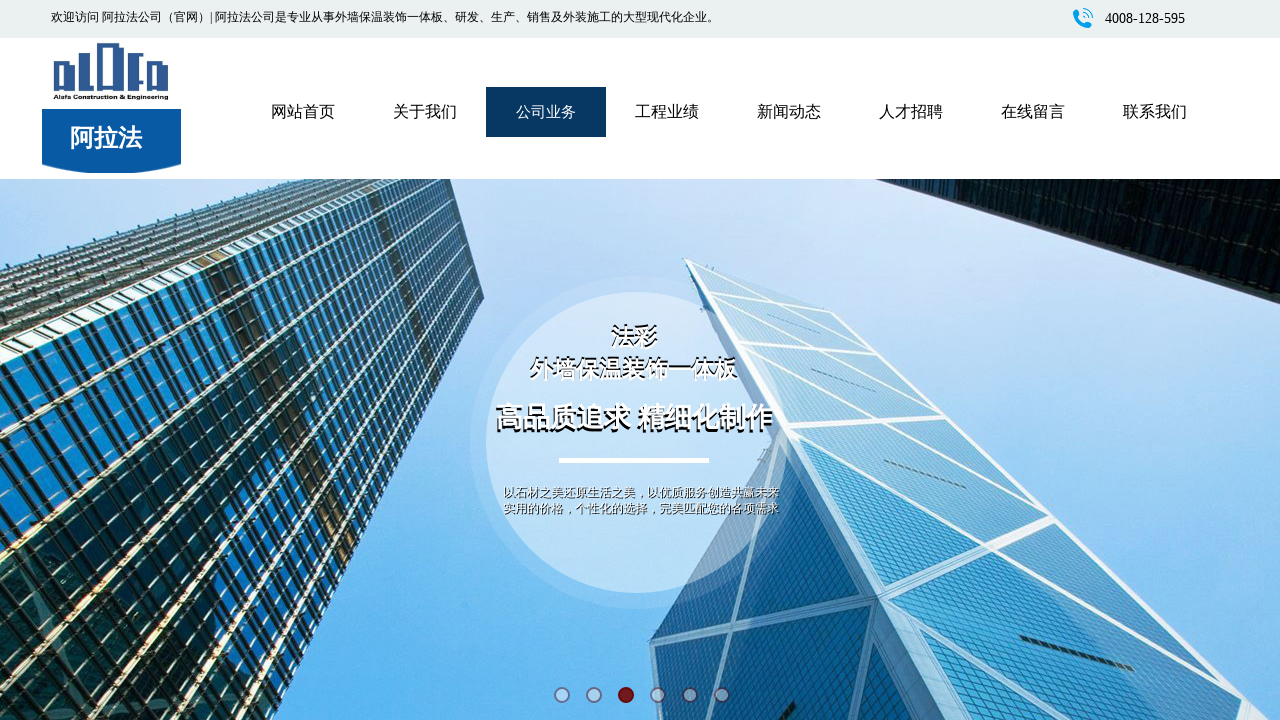

--- FILE ---
content_type: text/html; charset=utf-8
request_url: http://www.alafa.com/page106.html?product_category=11
body_size: 25155
content:
<!DOCTYPE html PUBLIC "-//W3C//DTD XHTML 1.0 Transitional//EN" "http://www.w3.org/TR/xhtml1/DTD/xhtml1-transitional.dtd">
<html xmlns="http://www.w3.org/1999/xhtml" lang="zh-Hans" >
	<head>
		<meta http-equiv="X-UA-Compatible" content="IE=Edge,chrome=1" />
	<meta name="viewport" content="width=1200" />	<meta http-equiv="Content-Type" content="text/html; charset=utf-8" />
		<meta name="format-detection" content="telephone=no" />
	     <meta http-equiv="Cache-Control" content="no-transform"/> 
     <meta http-equiv="Cache-Control" content="no-siteapp"/>
	<title>外墙装饰一体板</title>
	<meta name="keywords"  content="外墙装饰一体板" />
	<meta name="description" content="    法彩外墙装饰一体板是集保温隔热、高强耐久性、完美装饰效果于一体的新型外墙装饰材料。客服电话：4008-128-595 ，法彩外墙装饰一体板于建筑外墙上形成“独立板块、整体密闭、防水透汽”构造形式的整体外墙系统，使保温装饰双重功效一体化一次性实现。" />
    
                
		<meta property="og:image" content="http://prod9e648.pic24.websiteonline.cn/upload/www.ico">
		<link rel="shortcut icon" href="http://prod9e648.pic24.websiteonline.cn/upload/www.ico" type="image/x-icon" />
	<link rel="Bookmark" href="http://prod9e648.pic24.websiteonline.cn/upload/www.ico" />
		

		<link href="http://static.websiteonline.cn/website/template/default/css/default.css?v=17534100" rel="stylesheet" type="text/css" />
<link href="http://www.alafa.com/template/default/css/font/font.css?v=15750090" rel="stylesheet" type="text/css" />
<link href="http://www.alafa.com/template/default/css/wpassword/iconfont.css?v=17496248" rel="stylesheet" type="text/css" />
<link href="http://static.websiteonline.cn/website/plugin/title/css/title.css?v=17083134" rel="stylesheet" type="text/css" />
<link href="http://static.websiteonline.cn/website/plugin/media/css/media.css?v=14077216" rel="stylesheet" type="text/css" />
<link href="http://static.websiteonline.cn/website/plugin/unslider/css/unslider.css?v=16086236" rel="stylesheet" type="text/css" />
<link href="http://static.websiteonline.cn/website/plugin/breadcrumb/css/breadcrumb.css?v=16086008" rel="stylesheet" type="text/css" />
<link href="http://static.websiteonline.cn/website/plugin/product_category/css/product_category.css?v=14937940" rel="stylesheet" type="text/css" />
<style type="text/css">.prop_rotate_angle sup,.prop_rotate_angle .posblk-deg{font-size:11px; color:#CDCDCD; font-weight:normal; font-style:normal; }ins#qiao-wrap{height:0;} #qiao-wrap{display:block;}
</style> 
</head>
<body  >
<input type="hidden" value="2" name="_user_level_val" />
								<script type="text/javascript" language="javascript" src="http://static.websiteonline.cn/website/script/??libsjq.js,jquery.custom.js,jquery.lazyload.js,jquery.rotateutility.js,lab.js,wopop_all.js,jquery.cookie.js,jquery.simplemodal.js,fullcollumn.js,objectFitPolyfill.min.js,ierotate.js,effects/velocity.js,effects/velocity.ui.js,effects/effects.js,fullpagescroll.js,common.js,heightAdapt.js?v=17573096"></script>
<script type="text/javascript" language="javascript" src="http://static.websiteonline.cn/website/plugin/??media/js/init.js,new_navigation/js/overall.js,new_navigation/styles/hs6/init.js,unslider/js/init.js,breadcrumb/js/init.js,product_category/js/overall.js?v=17633678"></script>
	<script type="text/javascript" language="javascript">
    			var webmodel = {};
	        
    wp_pages_global_func($.extend({
        'isedit': '0',
        'islogin': '0',
        'domain': 'prod9e648',
        'p_rooturl': 'http://www.alafa.com',
        'static_rooturl': 'http://static.websiteonline.cn/website',
        'interface_locale': "zh_CN",
        'dev_mode': "0",
        'getsession': ''
    }, {"phpsessionid":"","punyurl":"http:\/\/www.alafa.com","curr_locale":"zh_CN","mscript_name":"","converted":false}));
    
	</script>

<link href="http://www.alafa.com/cb32fdaa6cdd0794686d4e0841f5521e.cssx" rel="stylesheet" /><div id="page_set_css">
</div><input type="hidden" id="page_id" name="page_id" value="106" rpid="88">
<div id="scroll_container" class="scroll_contain" style="">
	    	<div id="scroll_container_bg" style=";">&nbsp;</div>
<script>
initScrollcontainerHeight();	
</script>
     <div id="overflow_canvas_container">        <div id="canvas" style=" margin: 0 auto;width:1200px;;height:1966px">
    <div id="layerCCFCBA4F728716ADA79F102E1419F1C0" class="full_column"   style="width:1200px;position:absolute;top:0px;height:38px;z-index:105;">
    <div class="full_width " style="position:absolute;height:38px;background-color:#ebf0f1;background:;">		
    </div>
			<div class="full_content" style="width:1200px; position:absolute;left:0;top:0;margin-left: 0px;;height:38px;">
								<div id='layer38F072B59F35441EA190F8433FDA9FD8' type='title'  class='cstlayer' style='left: 11px; top: 8.5px; position: absolute; z-index: 142; width: 1006px; height: 19px; '  mid=""  fatherid='layerCCFCBA4F728716ADA79F102E1419F1C0'    deg='0'><div class="wp-title_content" style="overflow-wrap: break-word; padding: 0px; border-color: transparent; border-width: 0px; height: 19px; width: 1006px; display: block;"><div style="text-align: left;"><span style="font-family: 微软雅黑; color: rgb(0, 0, 0);"><span style=""><span style="">欢迎访问 </span><span style="">阿拉法公司（官网</span><span style="">）| </span><span style="">阿拉法公司</span></span><span style="">是专业从事外墙保温装饰一体板、研发、生产、销售及外装施工的大型现代化企业。</span></span></div></div>
<script type="text/javascript">
$(function(){
	$('.wp-title_content').each(function(){
		if($(this).find('div').attr('align')=='justify'){
			$(this).find('div').css({'text-justify':'inter-ideograph','text-align':'justify'});
		}
	})	
})
</script>

</div><script>				 $('#layer38F072B59F35441EA190F8433FDA9FD8').triggerHandler('layer_ready');</script><div id='layerABFA301E75F18EC583F3E7BA9ADF5D06' type='media'  class='cstlayer' style='left: 1033px; top: 8px; position: absolute; z-index: 162; width: 20px; height: 20px; '  mid=""  fatherid='layerCCFCBA4F728716ADA79F102E1419F1C0'    deg='0'><script>
create_pc_media_set_pic('layerABFA301E75F18EC583F3E7BA9ADF5D06',false);
</script>
<div class="wp-media_content"  style="overflow: hidden; width: 20px; height: 20px; border-width: 0px; border-style: solid; padding: 0px;" type="0">
<div class="img_over"  style='overflow: hidden; border-color: transparent; border-width: 0px; position: relative; width: 20px; height: 20px;'>

<div class="imgloading" style="z-index:100;"> </div>
<img  id="wp-media-image_layerABFA301E75F18EC583F3E7BA9ADF5D06" onerror="set_thumb_layerABFA301E75F18EC583F3E7BA9ADF5D06(this);" onload="set_thumb_layerABFA301E75F18EC583F3E7BA9ADF5D06(this);" class="paragraph_image"  type="zoom" src="http://prod9e648.pic24.websiteonline.cn/upload/1_io8i.png" style="width: 20px; height: auto;;" />
</div>

</div>
<script>
(function(){
		layer_media_init_func('layerABFA301E75F18EC583F3E7BA9ADF5D06',{"isedit":false,"has_effects":false});
})()
</script>
</div><script>				 $('#layerABFA301E75F18EC583F3E7BA9ADF5D06').triggerHandler('layer_ready');</script><div id='layer07F246F76BC55F5691E026460EF6A5E6' type='title'  class='cstlayer' style='left: 1065px; top: 8.5px; position: absolute; z-index: 163; width: 131px; height: 19px; '  mid=""  fatherid='layerCCFCBA4F728716ADA79F102E1419F1C0'    deg='0'><div class="wp-title_content" style="overflow-wrap: break-word; padding: 0px; border-color: transparent; border-width: 0px; height: 19px; width: 131px; display: block;"><span style="font-size: 14px; font-family: 微软雅黑; color: rgb(0, 0, 0);">4008-128-595 </span><br></div>

</div><script>				 $('#layer07F246F76BC55F5691E026460EF6A5E6').triggerHandler('layer_ready');</script>                                
                                <div class="fullcontent_opacity" style="width: 100%;height: 100%;position: absolute;left: 0;right: 0;top: 0;display:none;"></div>
			</div>
</div>
<script>
        $(".content_copen").live('click',function(){
        $(this).closest(".full_column").hide();
    });
	var $fullwidth=$('#layerCCFCBA4F728716ADA79F102E1419F1C0 .full_width');
	$fullwidth.css({left:0-$('#canvas').offset().left+$('#scroll_container').offset().left-$('#scroll_container').scrollLeft()-$.parseInteger($('#canvas').css("borderLeftWidth")),width:$('#scroll_container_bg').width()});
	$(function () {
				var videoParams={"id":"layerCCFCBA4F728716ADA79F102E1419F1C0","bgauto":null,"ctauto":null,"bVideouse":null,"cVideouse":null,"bgvHeight":null,"bgvWidth":null};
		fullcolumn_bgvideo_init_func(videoParams);
                var bgHoverParams={"full":{"hover":null,"opacity":null,"bg":"#ebf0f1","id":"layerCCFCBA4F728716ADA79F102E1419F1C0","bgopacity":null,"zindextopcolorset":""},"full_con":{"hover":null,"opacity":null,"bg":null,"id":"layerCCFCBA4F728716ADA79F102E1419F1C0","bgopacity":null}};
		fullcolumn_HoverInit(bgHoverParams);
        });
</script>


<div id="layerE365508C3C38CBC091EBD32C9DE0B247" class="full_column"   style="width:1200px;position:absolute;top:38px;height:139px;z-index:101;">
    <div class="full_width " style="position:absolute;height:139px;background-color:#ffffff;background:;">		
    </div>
			<div class="full_content" style="width:1200px; position:absolute;left:0;top:0;margin-left: 0px;;height:139px;">
								<div id='layerC068C0346CAE546CA78AFA627527A9ED' type='media'  class='cstlayer' style='left: 2px; top: 4px; width: 139px; height: 131px; position: absolute; z-index: 145; '  mid=""  fatherid='layerE365508C3C38CBC091EBD32C9DE0B247'    deg='0'><script>
create_pc_media_set_pic('layerC068C0346CAE546CA78AFA627527A9ED',false);
</script>
<div class="wp-media_content"  style="width: 139px; height: 131px; overflow: hidden;" type="0">
<div class="img_over"  style='border-width: 0px; border-color: transparent; width: 139px; height: 131px; overflow: hidden; position: relative;'>

<div class="imgloading" style="z-index:100;"> </div>
<img  id="wp-media-image_layerC068C0346CAE546CA78AFA627527A9ED" onerror="set_thumb_layerC068C0346CAE546CA78AFA627527A9ED(this);" onload="set_thumb_layerC068C0346CAE546CA78AFA627527A9ED(this);" class="paragraph_image"  type="zoom" src="http://prod9e648.pic24.websiteonline.cn/upload/templatefiles/logo_0ky6.png" style="width: 139px; height: auto; top: -1px; left: 0px; position: relative;;" />
</div>

</div>
<script>
(function(){
		layer_media_init_func('layerC068C0346CAE546CA78AFA627527A9ED',{"isedit":false,"has_effects":false});
})()
</script>
</div><script>				 $('#layerC068C0346CAE546CA78AFA627527A9ED').triggerHandler('layer_ready');</script><div id='layerEB9AEB9FA8AFD6636E8CA9BC90A17469' type='title'  class='cstlayer' style='left: 30px; top: 84px; width: 80px; height: 40px; position: absolute; z-index: 152; '  mid=""  fatherid='layerE365508C3C38CBC091EBD32C9DE0B247'    deg='0'><div class="wp-title_content" style="border-width: 0px; border-color: transparent; padding: 0px; width: 80px; height: 40px; display: block;"><span style="color: rgb(255, 255, 255); font-family: 华文新魏; font-size: 32px;"><strong><a href="http://www.alafa.com/page91.html"><span style="color: rgb(255, 255, 255); font-size: 24px;">阿拉法</span></a></strong></span></div>

</div><script>				 $('#layerEB9AEB9FA8AFD6636E8CA9BC90A17469').triggerHandler('layer_ready');</script><div id='layer20D8EED5ABCFFCABABCDFBEC65EC1340' type='new_navigation'  class='cstlayer' style='left: 182px; top: 49px; width: 1017.77px; height: 54px; position: absolute; z-index: 160; '  mid=""  fatherid='layerE365508C3C38CBC091EBD32C9DE0B247'    deg='0'><div class="wp-new_navigation_content" style="border-width: 0px; border-color: transparent; width: 1018px; border-style: solid; padding: 0px; display: block; overflow: visible; height: auto;;display:block;overflow:hidden;height:0px;" type="0">
<script type="text/javascript"> 
		
	</script>
<div skin="hs6" class="nav1 menu_hs6" ishorizon="1" colorstyle="blue" direction="0" more="更多" moreshow="1" morecolor="darkorange" hover="1" hover_scr="0" submethod="0" umenu="" dmenu="" sethomeurl="http://www.alafa.com/page1.html" smcenter="0">
		<ul id="nav_layer20D8EED5ABCFFCABABCDFBEC65EC1340" class="navigation"  style="width:auto;"  >
		<li style="z-index:2;"  class="wp_subtop"  pid="101" ><a  class="  "  href="http://www.alafa.com">网站首页</a></li><li style="z-index:2;"  class="wp_subtop"  pid="86" ><a  class=" sub "  href="http://www.alafa.com/about.html">关于我们</a><ul style="z-index:2;"><li style="z-index:3;"  class=""  pid=0 ><a  class="  "  href="http://www.alafa.com/page104.html">资质文件</a></li><li style="z-index:3;"  class=""  pid=0 ><a  class="  "  href="http://www.alafa.com/page92.html">企业文化</a></li><li style="z-index:3;"  class=""  pid=0 ><a  class="  "  href="http://www.alafa.com/page99.html">组织框架</a></li></ul></li><li style="z-index:2;"  class="wp_subtop"  pid="88" ><a  class=" sub "  href="http://www.alafa.com/page88.html">公司业务</a><ul style="z-index:2;"><li style="z-index:3;"  class=""  pid=0 ><a  class="  "  href="http://www.alafa.com/page106.html">产品中心</a></li><li style="z-index:3;"  class=""  pid=0 ><a  class="  "  href="http://www.alafa.com/page105.html">施工流程</a></li></ul></li><li style="z-index:2;"  class="wp_subtop"  pid="89" ><a  class="  "  href="http://www.alafa.com/page89.html">工程业绩</a></li><li style="z-index:2;"  class="wp_subtop"  pid="87" ><a  class="  "  href="http://www.alafa.com/news.html">新闻动态</a></li><li style="z-index:2;"  class="wp_subtop"  pid="95" ><a  class="  "  href="http://www.alafa.com/page95.html">人才招聘</a></li><li style="z-index:2;"  class="wp_subtop"  pid="90" ><a  class="  "  href="http://www.alafa.com/page90.html">在线留言</a></li><li style="z-index:2;"  class="wp_subtop"  pid="91" ><a  class="  "  href="http://www.alafa.com/page91.html">联系我们</a></li>	</ul>
</div>

<script type="text/javascript"> 
				$("#layer20D8EED5ABCFFCABABCDFBEC65EC1340").data("datasty_", '@charset "utf-8";  #nav_layer20D8EED5ABCFFCABABCDFBEC65EC1340,#nav_layer20D8EED5ABCFFCABABCDFBEC65EC1340 ul,#nav_layer20D8EED5ABCFFCABABCDFBEC65EC1340 li{list-style-type:none; margin:0px; padding:0px; border:thin none;}  #nav_layer20D8EED5ABCFFCABABCDFBEC65EC1340 { position:relative;padding-left:20px;background-image:url(http://static.websiteonline.cn/website/plugin/new_navigation/styles/hs6/menu6_bg.jpg);background-repeat:repeat;background-position:top left;background-color:transparent;height:42px;-moz-border-radius:5px; -webkit-border-radius:5px; border-radius:5px;behavior: url(script/pie.htc);}  #nav_layer20D8EED5ABCFFCABABCDFBEC65EC1340 li.wp_subtop{padding-left:5px;padding-right:5px;text-align:center;height:42px;line-height:42px;position: relative; float:left; width:120px; padding-bottom:0px;background-image:url(http://static.websiteonline.cn/website/plugin/new_navigation/styles/hs6/menu6_line.jpg);background-color:transparent;background-repeat:no-repeat;background-position:top right;}  #nav_layer20D8EED5ABCFFCABABCDFBEC65EC1340 li.wp_subtop:hover{height:42px;line-height:42px;width:120px;text-align:center;background-image:url(http://static.websiteonline.cn/website/plugin/new_navigation/styles/hs6/menu6_hover.jpg);background-repeat:repeat-x;background-color:transparent;background-position:top left;}  #nav_layer20D8EED5ABCFFCABABCDFBEC65EC1340 li.wp_subtop>a{white-space:nowrap;font-style:normal;font-weight:normal;font-family:arial;font-size:12px;display:block; padding:0px; color:#ffffff; text-align:center; text-decoration: none;overflow:hidden;}  #nav_layer20D8EED5ABCFFCABABCDFBEC65EC1340 li.wp_subtop>a:hover{color:#fff; text-decoration: none;font-size:12px;font-style:normal;font-weight:normal;font-family:arial;color:#ffffff;text-align:center;}  #nav_layer20D8EED5ABCFFCABABCDFBEC65EC1340 ul {position:absolute;left:0px;display:none; background-color:transparent;margin-left:0px;}  #nav_layer20D8EED5ABCFFCABABCDFBEC65EC1340 ul li {padding-left:5px;padding-right:5px;text-align:center;position:relative; float: left;padding-bottom:0px;background-image:none;background-color:#fc6701;height:25px;line-height:25px;background-position:top left;background-repeat:repeat;}  #nav_layer20D8EED5ABCFFCABABCDFBEC65EC1340 ul li:hover{text-align:center;background-image:none; background-color:#dc3200;width:120px;height:25px;line-height:25px;background-position:top left;background-repeat:repeat;}  #nav_layer20D8EED5ABCFFCABABCDFBEC65EC1340 ul li a {text-align:center;color:#fff;font-size:12px;font-family:arial;font-style:normal;font-weight:normal;white-space:nowrap;display:block;}  #nav_layer20D8EED5ABCFFCABABCDFBEC65EC1340 ul li a:hover{ color:#fff;font-size:12px;font-family:arial;text-align:center;font-style:normal;font-weight:normal;}  #nav_layer20D8EED5ABCFFCABABCDFBEC65EC1340 ul ul {position: absolute; margin-left: 120px; margin-top: -25px;display: none; }');
		$("#layer20D8EED5ABCFFCABABCDFBEC65EC1340").data("datastys_", '#nav_layer20D8EED5ABCFFCABABCDFBEC65EC1340 ul li{background-color:#0e88dd;}  #nav_layer20D8EED5ABCFFCABABCDFBEC65EC1340 ul li:hover{background-color:#0057a5;}      #nav_layer20D8EED5ABCFFCABABCDFBEC65EC1340 li.wp_subtop{background-image:url(http://static.websiteonline.cn/website/plugin/new_navigation/view/images/png_bg.png);} #nav_layer20D8EED5ABCFFCABABCDFBEC65EC1340 li.wp_subtop{background-color:transparent;} #nav_layer20D8EED5ABCFFCABABCDFBEC65EC1340 li.wp_subtop{background:;} #nav_layer20D8EED5ABCFFCABABCDFBEC65EC1340 li.wp_subtop:hover{background-image:url(http://static.websiteonline.cn/website/plugin/new_navigation/view/images/png_bg.png);}       #nav_layer20D8EED5ABCFFCABABCDFBEC65EC1340 li.wp_subtop>a{font-size:16px;}   #nav_layer20D8EED5ABCFFCABABCDFBEC65EC1340 li.wp_subtop>a:hover{font-size:15px;}            #nav_layer20D8EED5ABCFFCABABCDFBEC65EC1340{height:50px;} #nav_layer20D8EED5ABCFFCABABCDFBEC65EC1340{background-position:center center;}        #nav_layer20D8EED5ABCFFCABABCDFBEC65EC1340 li.wp_subtop{line-height:50px;}        #nav_layer20D8EED5ABCFFCABABCDFBEC65EC1340 li.wp_subtop{height:50px;}        #nav_layer20D8EED5ABCFFCABABCDFBEC65EC1340 li.wp_subtop:hover{line-height:50px;}        #nav_layer20D8EED5ABCFFCABABCDFBEC65EC1340 li.wp_subtop:hover{height:50px;} #nav_layer20D8EED5ABCFFCABABCDFBEC65EC1340{background-color:transparent;} #nav_layer20D8EED5ABCFFCABABCDFBEC65EC1340{background-image:url(http://static.websiteonline.cn/website/plugin/new_navigation/view/images/png_bg.png);} #nav_layer20D8EED5ABCFFCABABCDFBEC65EC1340{background:;}   #nav_layer20D8EED5ABCFFCABABCDFBEC65EC1340 li.wp_subtop>a{color:#000000;} #nav_layer20D8EED5ABCFFCABABCDFBEC65EC1340 li.wp_subtop:hover{background:transparent;} #nav_layer20D8EED5ABCFFCABABCDFBEC65EC1340 li.wp_subtop:hover{background-color:#073763;} #nav_layer20D8EED5ABCFFCABABCDFBEC65EC1340 li.wp_subtop>a{font-family:Microsoft YaHei;} #nav_layer20D8EED5ABCFFCABABCDFBEC65EC1340 li.wp_subtop>a:hover{font-family:Microsoft YaHei;} #nav_layer20D8EED5ABCFFCABABCDFBEC65EC1340 ul li a{font-family:Microsoft YaHei;} #nav_layer20D8EED5ABCFFCABABCDFBEC65EC1340 ul li a:hover{font-family:Microsoft YaHei;}        #nav_layer20D8EED5ABCFFCABABCDFBEC65EC1340 li.wp_subtop{width:112px;}          #nav_layer20D8EED5ABCFFCABABCDFBEC65EC1340 li.wp_subtop:hover{width:110px;}   #nav_layer20D8EED5ABCFFCABABCDFBEC65EC1340 ul li a{font-size:15px;}   #nav_layer20D8EED5ABCFFCABABCDFBEC65EC1340 ul li a:hover{font-size:15px;} #nav_layer20D8EED5ABCFFCABABCDFBEC65EC1340 ul li{height:50px;} #nav_layer20D8EED5ABCFFCABABCDFBEC65EC1340 ul li{line-height:50px;} #nav_layer20D8EED5ABCFFCABABCDFBEC65EC1340 ul li:hover{height:50px;} #nav_layer20D8EED5ABCFFCABABCDFBEC65EC1340 ul li:hover{line-height:50px;}');
	
		</script>

<script type="text/javascript">
function wp_get_navstyle(layer_id,key){
		var navStyle = $.trim($("#"+layer_id).data(key));
		return navStyle;	
	
}	
richtxt('layer20D8EED5ABCFFCABABCDFBEC65EC1340');
</script><script type="text/javascript">
layer_new_navigation_hs6_func({"isedit":false,"layer_id":"layer20D8EED5ABCFFCABABCDFBEC65EC1340","menustyle":"hs6"});

</script><div class="navigation_more" data-more="darkorange" data-typeval="0" data-menudata="&quot;&quot;"></div>
</div>
<script type="text/javascript">
 $(function(){
	layer_new_navigation_content_func({"isedit":false,"layer_id":"layer20D8EED5ABCFFCABABCDFBEC65EC1340","menustyle":"hs6","addopts":[]});
});
</script>

</div><script>				 $('#layer20D8EED5ABCFFCABABCDFBEC65EC1340').triggerHandler('layer_ready');</script><div id='layer1474288E5FEB6C0824B3D904A4939CD1' type='media'  class='cstlayer' style='left: 0px; top: 3px; width: 142px; height: 68px; position: absolute; z-index: 149; '  mid=""  fatherid='layerE365508C3C38CBC091EBD32C9DE0B247'    deg='0'><script>
create_pc_media_set_pic('layer1474288E5FEB6C0824B3D904A4939CD1',false);
</script>
<div class="wp-media_content"  style="border-width: 0px; border-style: solid; padding: 0px; width: 142px; height: 68px; overflow: hidden;" type="0">
<div class="img_over"  style='border-width: 0px; border-color: transparent; width: 142px; height: 68px; overflow: hidden; position: relative;'>

<div class="imgloading" style="z-index:100;"> </div>
<a class="media_link" style="line-height:normal;" href="http://www.alafa.com/about.html"  >
<img  id="wp-media-image_layer1474288E5FEB6C0824B3D904A4939CD1" onerror="set_thumb_layer1474288E5FEB6C0824B3D904A4939CD1(this);" onload="set_thumb_layer1474288E5FEB6C0824B3D904A4939CD1(this);" class="paragraph_image"  type="zoom" src="http://prod9e648.pic24.websiteonline.cn/upload/f315.jpg" style="left: 0px; top: -32px; width: 142px; height: auto; position: relative;;" />
</a>
</div>

</div>
<script>
(function(){
		layer_media_init_func('layer1474288E5FEB6C0824B3D904A4939CD1',{"isedit":false,"has_effects":false});
})()
</script>
</div><script>				 $('#layer1474288E5FEB6C0824B3D904A4939CD1').triggerHandler('layer_ready');</script>                                
                                <div class="fullcontent_opacity" style="width: 100%;height: 100%;position: absolute;left: 0;right: 0;top: 0;display:none;"></div>
			</div>
</div>
<script>
        $(".content_copen").live('click',function(){
        $(this).closest(".full_column").hide();
    });
	var $fullwidth=$('#layerE365508C3C38CBC091EBD32C9DE0B247 .full_width');
	$fullwidth.css({left:0-$('#canvas').offset().left+$('#scroll_container').offset().left-$('#scroll_container').scrollLeft()-$.parseInteger($('#canvas').css("borderLeftWidth")),width:$('#scroll_container_bg').width()});
	$(function () {
				var videoParams={"id":"layerE365508C3C38CBC091EBD32C9DE0B247","bgauto":null,"ctauto":null,"bVideouse":null,"cVideouse":null,"bgvHeight":null,"bgvWidth":null};
		fullcolumn_bgvideo_init_func(videoParams);
                var bgHoverParams={"full":{"hover":null,"opacity":null,"bg":"#ffffff","id":"layerE365508C3C38CBC091EBD32C9DE0B247","bgopacity":null,"zindextopcolorset":""},"full_con":{"hover":null,"opacity":null,"bg":null,"id":"layerE365508C3C38CBC091EBD32C9DE0B247","bgopacity":null}};
		fullcolumn_HoverInit(bgHoverParams);
        });
</script>


<div id='layer52668E67E8BD734D56C8113B59448626' type='unslider'  class='cstlayer' style='left: 0px; top: 179px; position: absolute; z-index: 102; width: 1200px; height: 550px; '  mid=""    deg='0'><style>
#layer52668E67E8BD734D56C8113B59448626html5zoo-1{
	margin:0 auto;
}
</style>
<div id="layer52668E67E8BD734D56C8113B59448626_content" class="wp-unslider_content" style="overflow: hidden; border: medium none; left: -74.5px; width: 1349px; height: 550px; position: absolute;">
<script type="text/javascript">
	 
</script>

<!-- loop star -->
<div id="layer52668E67E8BD734D56C8113B59448626html5zoo-1">
    <ul class="html5zoo-slides" style="display:none;">
  
        <li><img alt="" src="http://prod9e648.pic24.websiteonline.cn/upload/banner2.jpg" class="html5lightbox" /></a></li>
  
        <li><img alt="" src="http://prod9e648.pic24.websiteonline.cn/upload/banner5.jpg" class="html5lightbox" /></a></li>
  
        <li><img alt="" src="http://prod9e648.pic24.websiteonline.cn/upload/banner4.jpg" class="html5lightbox" /></a></li>
  
        <li><img alt="" src="http://prod9e648.pic24.websiteonline.cn/upload/banner1_4oky.jpg" class="html5lightbox" /></a></li>
  
        <li><img alt="" src="http://prod9e648.pic24.websiteonline.cn/upload/banner6.jpg" class="html5lightbox" /></a></li>
  
        <li><img alt="" src="http://prod9e648.pic24.websiteonline.cn/upload/banner3.jpg" class="html5lightbox" /></a></li>
    </ul>
</div>
<!-- loop end -->

<script language="javascript">
(function(){
		var layerparams={"layerid":"layer52668E67E8BD734D56C8113B59448626","pstyle":"none","plborder_size":null,"interval":3000,"autoplays":"true","title_size":40,"title_family":"SimSun","title_color":"#fff","easing":"all","show_title":null,"show_nav":"1","navigation_style":"01","navbg_hover_color":"#660000","nav_margin_bottom_size":"25","nav_arrow":"1","arrow_left":"template\/default\/images\/left_arrow.png","arrow_right":"template\/default\/images\/right_arrow.png","nav_margin_left_size":"25","nav_margin_right_size":"25","skin":"01","default_show":"1","hover_show":"0","pauseonmouseover":"1","nav_arrow_w_size":"32","nav_arrow_h_size":"32","iconstyle":"01","nav_height_size":"2","wsize":null,"editMode":false,"unslideradapt":null};
	layer_unslider_init_func(layerparams);
})()  
</script>
</div>
</div><script>				 $('#layer52668E67E8BD734D56C8113B59448626').triggerHandler('layer_ready');</script><div id='layer9444D3C1720CB6F7675D5D1CAF17E704' type='media'  class='cstlayer' style='left: 382px; top: 229px; position: absolute; z-index: 103; width: 424px; height: 409px; '  mid=""    deg='0'><script>
create_pc_media_set_pic('layer9444D3C1720CB6F7675D5D1CAF17E704',false);
</script>
<div class="wp-media_content"  style="overflow: hidden; width: 424px; height: 409px; border-width: 0px; border-style: solid; padding: 0px; opacity: 0.58;filter:alpha(opacity=58);-moz-opacity:0.58;-khtml-opacity:0.58;opacity:0.58;" type="0">
<div class="img_over"  style='overflow: hidden; border-color: transparent; border-width: 0px; position: relative; width: 424px; height: 409px;'>

<div class="imgloading" style="z-index:100;"> </div>
<img  id="wp-media-image_layer9444D3C1720CB6F7675D5D1CAF17E704" onerror="set_thumb_layer9444D3C1720CB6F7675D5D1CAF17E704(this);" onload="set_thumb_layer9444D3C1720CB6F7675D5D1CAF17E704(this);" class="paragraph_image"  type="zoom" src="http://prod9e648.pic24.websiteonline.cn/upload/hqtx.png" style="width: 424px; height: 409px;;" />
</div>

</div>
<script>
(function(){
		layer_media_init_func('layer9444D3C1720CB6F7675D5D1CAF17E704',{"isedit":false,"has_effects":false});
})()
</script>
</div><script>				 $('#layer9444D3C1720CB6F7675D5D1CAF17E704').triggerHandler('layer_ready');</script><div id='layerDD3AF607D1BA151E248FBD09EEBC03BE' type='title'  class='cstlayer' style='left: 442px; top: 321px; width: 303px; height: 60px; position: absolute; z-index: 114; '  mid=""    deg='0'><div class="wp-title_content" style="border-width: 0px; border-color: transparent; padding: 0px; width: 303px; height: 60px; display: block;"><div style="text-align: center;"><p><b style="color: rgb(28, 69, 135); font-size: 24px; font-family: 华文新魏;"><span style="font-size: 23px; color: rgb(0, 0, 0);">法彩</span></b></p><p><b style="color: rgb(28, 69, 135); font-size: 24px; font-family: 华文新魏;"><span style="font-size: 23px; color: rgb(0, 0, 0);">外墙保温装饰一体板</span></b></p></div></div>

</div><script>				 $('#layerDD3AF607D1BA151E248FBD09EEBC03BE').triggerHandler('layer_ready');</script><div id='layer24B07F1F46EC7122DB5B9A3274E019AB' type='title'  class='cstlayer' style='left: 442px; top: 323px; width: 303px; height: 62px; position: absolute; z-index: 115; '  mid=""    deg='0'><div class="wp-title_content" style="border-width: 0px; border-color: transparent; padding: 0px; width: 303px; height: 62px; display: block;"><div style="text-align: center;"><p><b style="color: rgb(28, 69, 135); font-size: 24px; font-family: 华文新魏;"><span style="font-size: 23px; color: rgb(255, 255, 255);">法彩</span></b></p><p><b style="color: rgb(28, 69, 135); font-size: 24px; font-family: 华文新魏;"><span style="font-size: 23px; color: rgb(255, 255, 255);">外墙保温装饰一体板</span></b></p></div></div>

</div><script>				 $('#layer24B07F1F46EC7122DB5B9A3274E019AB').triggerHandler('layer_ready');</script><div id='layer1A7711532C15692BED1CB48A362363A0' type='title'  class='cstlayer' style='left: 426px; top: 399px; position: absolute; z-index: 111; width: 336px; height: 59px; '  mid=""    deg='0'><div class="wp-title_content" style="overflow-wrap: break-word; padding: 0px; border-color: transparent; border-width: 0px; height: 59px; width: 336px; display: block;"><p style="text-align: center;"><span style="font-size: 27px; font-family: 微软雅黑; color: rgb(255, 255, 255);"><strong>高品质追求&nbsp;</strong></span><span style="font-family: 微软雅黑; font-size: 27px; color: rgb(255, 255, 255);"><strong>精细化制作</strong></span></p></div>

</div><script>				 $('#layer1A7711532C15692BED1CB48A362363A0').triggerHandler('layer_ready');</script><div id='layer6D1648D0269CED949CC66DCDCD4CBDC4' type='title'  class='cstlayer' style='left: 425px; top: 402px; position: absolute; z-index: 110; width: 336px; height: 59px; '  mid=""    deg='0'><div class="wp-title_content" style="overflow-wrap: break-word; padding: 0px; border-color: transparent; border-width: 0px; height: 59px; width: 336px; display: block;"><p style="text-align: center;"><span style="font-size: 27px; font-family: 微软雅黑; color: rgb(0, 0, 0);"><strong>高品质追求&nbsp;</strong></span><span style="font-family: 微软雅黑; font-size: 27px; color: rgb(0, 0, 0);"><strong>精细化制作</strong></span></p></div>

</div><script>				 $('#layer6D1648D0269CED949CC66DCDCD4CBDC4').triggerHandler('layer_ready');</script><div id='layerBD26D585540EA72ED911378927026EF0' type='line'  class='cstlayer' style='left: 519px; top: 443px; position: absolute; z-index: 104; width: 150px; height: 35px; '  mid=""    deg='0'><div class="wp-line_content" style="padding: 0px; border-color: transparent; border-width: 0px; overflow: hidden; width: 150px; height: 35px;"><div class="wpline-wrapper horizontal-solid"></div><script language="javascript">
</script></div></div><script>				 $('#layerBD26D585540EA72ED911378927026EF0').triggerHandler('layer_ready');</script><div id='layer83795F34DE3241E0B09A47268486E346' type='title'  class='cstlayer' style='left: 451px; top: 484px; position: absolute; z-index: 113; width: 299px; height: 48px; '  mid=""    deg='0'><div class="wp-title_content" style="overflow-wrap: break-word; padding: 0px; border-color: transparent; border-width: 0px; height: 48px; width: 299px; display: block;"><p align="center"><span style="color: rgb(255, 255, 255); font-size: 12px;">以石材之美还原生活之美，以优质服务创造共赢未来</span></p><p align="center"><span style="color: rgb(255, 255, 255); font-size: 12px;">实用的价格，个性化的选择，完美匹配您的各项需求</span></p></div>

</div><script>				 $('#layer83795F34DE3241E0B09A47268486E346').triggerHandler('layer_ready');</script><div id='layer299CDCB2600DAE108EFEEA9A558A8723' type='title'  class='cstlayer' style='left: 452px; top: 485px; position: absolute; z-index: 112; width: 299px; height: 48px; '  mid=""    deg='0'><div class="wp-title_content" style="overflow-wrap: break-word; padding: 0px; border-color: transparent; border-width: 0px; height: 48px; width: 299px; display: block;"><p align="center"><span style="color: rgb(0, 0, 0); font-size: 12px;">以石材之美还原生活之美，以优质服务创造共赢未来</span></p><p align="center"><span style="color: rgb(0, 0, 0); font-size: 12px;">实用的价格，个性化的选择，完美匹配您的各项需求</span></p></div>

</div><script>				 $('#layer299CDCB2600DAE108EFEEA9A558A8723').triggerHandler('layer_ready');</script><div id='layerF2D038A62EDDAC2FB4935E83D8943E5F' type='media'  class='cstlayer' style='left: 34px; top: 735px; position: absolute; z-index: 106; width: 126px; height: 56px; '  mid=""    deg='0'><script>
create_pc_media_set_pic('layerF2D038A62EDDAC2FB4935E83D8943E5F',false);
</script>
<div class="wp-media_content"  style="overflow: hidden; width: 126px; height: 56px; border-width: 0px; border-style: solid; padding: 0px;" type="0">
<div class="img_over"  style='overflow: hidden; border-color: transparent; border-width: 0px; position: relative; width: 126px; height: 56px;'>

<div class="imgloading" style="z-index:100;"> </div>
<img  id="wp-media-image_layerF2D038A62EDDAC2FB4935E83D8943E5F" onerror="set_thumb_layerF2D038A62EDDAC2FB4935E83D8943E5F(this);" onload="set_thumb_layerF2D038A62EDDAC2FB4935E83D8943E5F(this);" class="paragraph_image"  type="zoom" src="http://prod9e648.pic24.websiteonline.cn/upload/f315.jpg" style="width: 126px; height: auto; top: -31px; left: 0px; position: relative;;" />
</div>

</div>
<script>
(function(){
		layer_media_init_func('layerF2D038A62EDDAC2FB4935E83D8943E5F',{"isedit":false,"has_effects":false});
})()
</script>
</div><script>				 $('#layerF2D038A62EDDAC2FB4935E83D8943E5F').triggerHandler('layer_ready');</script><div id='layer1010AA32F3AE57FAC7488C72D9494C2A' type='title'  class='cstlayer' style='left: 155px; top: 755px; position: absolute; z-index: 107; width: 110px; height: 24px; '  mid=""    deg='0'><div class="wp-title_content" style="overflow-wrap: break-word; padding: 0px; border-color: transparent; border-width: 0px; height: 24px; width: 110px; display: block;"><div align="center"><span style="font-family: 微软雅黑; font-size: 16px; color: rgb(0, 0, 0);"><strong>当前的位置：</strong></span><br></div></div>

</div><script>				 $('#layer1010AA32F3AE57FAC7488C72D9494C2A').triggerHandler('layer_ready');</script><div id='layer8E5DEC8A406BE1BB267185A7893CB938' type='breadcrumb'  class='cstlayer' style='left: 256px; top: 757px; position: absolute; z-index: 108; width: 614px; height: 18px; '  mid=""    deg='0'><div class="wp-breadcrumb_content" style="width: 614px; height: 18px;" ShowCpage="1" >
<div class='breadcrumb_plugin'>

<span class="breadcrumbtext" gzdata="gzorder"><a href="http://www.alafa.com/" style="line-height:100%;line-height: 120%; font-size: 16px; color: rgb(0, 0, 0); font-family: Microsoft YaHei;line-height:120%;line-height:120%;line-height:120%;line-height:120%;line-height:120%;line-height:120%;line-height:120%;line-height:120%;line-height:120%;line-height:120%;" >网站首页</a></span>
<span style="line-height:100%; margin-left:5px;margin-right:5px;color:rgb(90, 90, 90);font-size:12px;" class="breadcrumbfuhao">>></span>
<span class="breadcrumbtext"><a href="http://www.alafa.com/page88.html" style="line-height:100%;line-height: 120%; font-size: 16px; color: rgb(0, 0, 0); font-family: Microsoft YaHei;line-height:120%;line-height:120%;line-height:120%;line-height:120%;line-height:120%;line-height:120%;line-height:120%;line-height:120%;line-height:120%;line-height:120%;" >公司业务</a></span>
<span style="line-height:100%; margin-left:5px;margin-right:5px;color:rgb(90, 90, 90);font-size:12px;" class="breadcrumbfuhao">>></span>
<span class="breadcrumbtext"><a href="http://www.alafa.com/page106.html?product_category=11" style="line-height:100%;line-height: 120%; font-size: 16px; color: rgb(0, 0, 0); font-family: Microsoft YaHei;line-height:120%;line-height:120%;line-height:120%;line-height:120%;line-height:120%;line-height:120%;line-height:120%;line-height:120%;line-height:120%;line-height:120%;" >陶瓷薄板保温装饰一体板</a></span>
</div>
</div>
<script>
layer_breadcrumb_ready_func('layer8E5DEC8A406BE1BB267185A7893CB938', '');
</script></div><script>				 $('#layer8E5DEC8A406BE1BB267185A7893CB938').triggerHandler('layer_ready');</script><div id='layer6444EF86E891364029C4111B1CB9E82C' type='line'  class='cstlayer' style='left: 0px; top: 778px; position: absolute; z-index: 109; width: 1199.77px; height: 34px; '  mid=""    deg='0'><div class="wp-line_content" style="padding: 0px; border-color: transparent; border-width: 0px; overflow: hidden; width: 1200px; height: 34px;"><div class="wpline-wrapper horizontal-xgray_line02"></div><script language="javascript">
</script></div></div><script>				 $('#layer6444EF86E891364029C4111B1CB9E82C').triggerHandler('layer_ready');</script><div id="layer35796E75B422946489E5E122EAC85CF9" class="full_column"   style="width:1200px;position:absolute;top:816px;height:1150px;z-index:100;">
    <div class="full_width " style="position:absolute;height:1150px;background-color:#ffffff;background:;">		
    </div>
			<div class="full_content" style="width:1200px; position:absolute;left:0;top:0;margin-left: 0px;;height:1150px;">
								<div id='layerB3E996CD0139801FD13BFB4C9F5F4511' type='title'  class='cstlayer' style='left: 84px; top: 70px; position: absolute; z-index: 133; width: 110px; height: 24px; '  mid=""  fatherid='layer35796E75B422946489E5E122EAC85CF9'    deg='0'><div class="wp-title_content" style="overflow-wrap: break-word; padding: 0px; border-color: transparent; border-width: 0px; height: 24px; width: 110px; display: block;"><div align="center"><span style="font-family: 微软雅黑; font-size: 20px; color: rgb(255, 255, 255);"><strong>产品中</strong><strong>心</strong></span><br></div></div>

</div><script>				 $('#layerB3E996CD0139801FD13BFB4C9F5F4511').triggerHandler('layer_ready');</script><div id='layer5AC210359114B02635015B4CA361BE7A' type='title'  class='cstlayer' style='left: 20px; top: 121px; position: absolute; z-index: 134; width: 250px; height: 24px; '  mid=""  fatherid='layer35796E75B422946489E5E122EAC85CF9'    deg='0'><div class="wp-title_content" style="overflow-wrap: break-word; padding: 0px; border-color: transparent; border-width: 0px; height: 24px; width: 250px; display: block;"><div align="center"><span style="color: rgb(255, 255, 255); font-family: 微软雅黑;">专注建筑内外装材料与施工一体化</span><br></div></div>

</div><script>				 $('#layer5AC210359114B02635015B4CA361BE7A').triggerHandler('layer_ready');</script><div id='layerD1BCC5B884CF666668D2A090FEBCC0D2' type='media'  class='cstlayer' style='left: 0px; top: 13px; position: absolute; z-index: 113; width: 278px; height: 138px; '  mid=""  fatherid='layer35796E75B422946489E5E122EAC85CF9'    deg='0'><script>
create_pc_media_set_pic('layerD1BCC5B884CF666668D2A090FEBCC0D2',false);
</script>
<div class="wp-media_content"  style="overflow: hidden; width: 278px; height: 138px; border-width: 0px; border-style: solid; padding: 0px;" type="0">
<div class="img_over"  style='overflow: hidden; border-color: transparent; border-width: 0px; position: relative; width: 278px; height: 138px;'>

<div class="imgloading" style="z-index:100;"> </div>
<img  id="wp-media-image_layerD1BCC5B884CF666668D2A090FEBCC0D2" onerror="set_thumb_layerD1BCC5B884CF666668D2A090FEBCC0D2(this);" onload="set_thumb_layerD1BCC5B884CF666668D2A090FEBCC0D2(this);" class="paragraph_image"  type="zoom" src="http://prod9e648.pic24.websiteonline.cn/upload/11.jpg" style="width: auto; height: 138px; top: 0px; left: -45px; position: relative;;" />
</div>

</div>
<script>
(function(){
		layer_media_init_func('layerD1BCC5B884CF666668D2A090FEBCC0D2',{"isedit":false,"has_effects":false});
})()
</script>
</div><script>				 $('#layerD1BCC5B884CF666668D2A090FEBCC0D2').triggerHandler('layer_ready');</script><div id='layerA0B097266E89811C60217B6000D78E26' type='product_category'  class='cstlayer' style='left: 29.5px; top: 163px; position: absolute; z-index: 121; width: 219px; height: 567px; '  mid=""  fatherid='layer35796E75B422946489E5E122EAC85CF9'    deg='0'><script type="text/javascript">

function wp_showdefaultHoverCss(layer_id){
	var layertype=$('#'+layer_id).attr('type');
	if(layertype && window['wp_showdefaultHoverCss_'+layertype]){
		return window['wp_showdefaultHoverCss_'+layertype](layer_id);
	}
	return false;
}

function wp_showdefaultHoverCss_product_category(layer_id)
{
	var plugin_name=$("#"+layer_id).attr('type');
	var hover=$("#"+layer_id).find('.nav1').attr('hover');
	var skinname=$("#"+layer_id).find('.nav1').attr('skin');
    var hover_set = $("#"+layer_id).find('.nav1').attr('hover_set');
    var pro_cateid = $("#"+layer_id).find('.nav1').attr('pro_cateid');
	if(skinname=='vertical_vs10_1'){
		return;
	}
    if(hover!=1){
        return;
    }
    if(hover == 1 && hover_set == 2 && !pro_cateid){
        return;
    }

	wp_getdefaultHoverCss(layer_id);
	var n=0;
	
	if(plugin_name=='new_navigation'){
		var page_id=$("#page_id").val();
                var rootpid=$("#page_id").attr("rpid")*1;
	}else{
		var page_id=$('#'+layer_id+'').find(".default_pid").html();
		if(page_id==0 || page_id.length==0){
			page_id=$('#nav_'+layer_id+'').children('li:first').attr('pid');	
		}
	}
 
	$('#nav_'+layer_id+'').children('li').each(function(){
		var type_pid=$(this).attr('pid');		
		if(type_pid==page_id){
			$(this).addClass("lihover").children('a').addClass("ahover");
 
		}else if(type_pid==rootpid){
                    $(this).addClass("lihover").children('a').addClass("ahover");
 
           }
 
		if(window.location.href == $(this).find("a").attr("href") || window.location.href == $(this).find("a").attr("href")+"&brd=1"){  $(this).addClass("lihover").children('a').addClass("ahover"); }
		n++;
	});
	
	if(!$('#nav_'+layer_id+'').children('li.lihover').length){
		$('#nav_'+layer_id+' ul').children('li').each(function(){
			var lochref=window.location.href.replace(/^https?:/,'').replace(/&brd=1$/,'');
			var subahref= $(this).find('a').attr("href").replace(/^https?:/,'').replace(/&brd=1$/,'');
			if(lochref == subahref || lochref ==subahref+"&brd=1"){ 
				$(this).parents(".wp_subtop").addClass("lihover").children('a').addClass("ahover"); 
				return;
			}
		})
	}
 
	if(hover==1){        
		if($('#nav_'+layer_id+'').children('li').children('a.ahover').length<1){
			$('#nav_'+layer_id+'').children('li:first').addClass("lihover").children('a').addClass("ahover");
		} 	 
	}
}
var wp_showdefaultHoverCss_layerA0B097266E89811C60217B6000D78E26=wp_showdefaultHoverCss;
function wp_addMoreButton(layer_id){
	var layertype=$('#'+layer_id).attr('type');
	if(layertype && window['wp_addMoreButton_'+layertype]){
		return window['wp_addMoreButton_'+layertype](layer_id);
	}
	return false;
}
function wp_addMoreButton_product_category(layer_id)
{
	var firstLiTop = 0;
	var hasMore = false;
	$('#nav_'+layer_id).children('li.wp_subtop').each(function(i){
		if(i == 0) {firstLiTop = $(this).offset().top;return true;}	
		if($(this).offset().top > firstLiTop)
		{
			$('#'+layer_id).data('hasMore','yes');//配置逻辑获取
			var more = $.trim($('#'+layer_id).children('.wp-product_category_content').children('.nav1').attr('more'));
			var doms = $(this).prev().prev().nextAll().clone();
			var objA = $(this).prev().children('a');
			if(objA.children('span').length > 0) objA.children('span').html(more);
			else objA.html(more);

			if(objA.hasClass('sub'))
			{
				objA.next('ul').empty();
				doms.appendTo(objA.next('ul'));
			}
			else
			{
				objA.after('<ul></ul>');
				doms.appendTo(objA.next('ul'));
				objA.addClass('sub');
			}
				
			$(this).prev().nextAll().remove();
			objA.next('ul').children('li').removeClass('wp_subtop');
			hasMore = true;

			objA.attr('href','javascript:void(0);');
			
			//点击"更多"弹出全站导航
			if($("#"+layer_id).find('.nav1').attr('moreshow') == 1)
			{
				objA.click(function (e){
					$('#'+layer_id).find('#basic-modal-content_'+layer_id).modal({
						containerId:'wp-product_category-simplemodal-container_'+layer_id,
						zIndex:9999,
						close:false,
						onOpen:function(dialog){
							dialog.overlay.fadeIn('slow', function(){
								dialog.container.slideDown('slow',function(){
									dialog.data.fadeIn('slow','swing',function(){
										$('.wp_menus').not('.wp_thirdmenu0').each(function(){
											var left = $(this).parent().parent().children('a').eq(0).outerWidth()+5;
											$(this).css({position:'relative',left:left+'px'});
										});
									});
								});
							});
						},
						onClose:function(dialog){
							dialog.data.fadeOut('slow',function (){
								dialog.container.slideUp('slow', function () {
									dialog.overlay.fadeOut('slow', function () {
										$.modal.close();
									});
								});
							});
						}
					});
					return false;
				});
			}
			return false;
		}
	});
	if(!hasMore) $('#'+layer_id).data('hasMore','no');
	wp_showdefaultHoverCss(layer_id);
}

//编辑模式水平拖动动态刷新修改More按钮
function wp_updateMoreButton(layer_id)
{
	var $layer = $('#'+layer_id);
	var $nav1 = $layer.children('.wp-product_category_content').children('.nav1');
	var tmp_css = $.trim($("#datastys_"+layer_id).text());
	var tmp_cssa = $.trim($("#datasty_"+layer_id).text());
	$.post(parseToURL("product_category","refreshNavigator",{menustyle:$.trim($nav1.attr('skin')),saveCss:'yes',page_id:$("#page_id").val(),blockid:layer_id,typeval:$.trim($layer.find(".wp-product_category_content").attr('type')),colorstyle:$.trim($nav1.attr('colorstyle')),direction:$.trim($nav1.attr('direction')),more:$.trim($nav1.attr('more')),hover:$.trim($nav1.attr('hover')),moreshow:$.trim($nav1.attr('moreshow')),morecolor:$.trim($nav1.attr('morecolor'))}),function(data){
		$layer.find('.wp-product_category_content').html(data);
		$("#datastys_"+layer_id).text(tmp_css);
 					
		var setcss=$("#page_set_css").html();
		setcss=setcss.replace(/<style>/i,'').replace(/<\/style>/i,'');
		var reg=new RegExp("(.*)([/][/*]"+layer_id+"[/*][/])(.*)([/][/*]"+layer_id+"[/*][/])(.*)","gmi");
		var url=setcss;
		var rep=url.replace(reg,"$1 $5");
		var tempcss=rep + " /*"+ layer_id +"*/ "+tmp_cssa+" "+tmp_css+" /*"+ layer_id +"*/ ";
		tempcss = tempcss.replace(/[\r\n]/g, " ").replace(/\s+/g, " "); 
		$("#page_set_css").html('<style> '+tempcss+ '</style>');
	});
	wp_showdefaultHoverCss(layer_id);
}


function wp_removeLoading(layer_id)
{
	
	var $nav1 = $('#'+layer_id).find(".nav1");
	var ishorizon=$nav1.attr("ishorizon");
	if(ishorizon=='1'){
		$("#"+layer_id).find('.wp-new_navigation_content').css({height:'auto',overflow:'hidden'});
	}else{
		$("#"+layer_id).find('.wp-new_navigation_content').css({width:'auto',overflow:'hidden'});
	}
	// 修复IE浏览器部分版本导航无法显示问题 2013/12/26
 
	var temptimer = setTimeout(function(){
		$("#"+layer_id).find('.wp-new_navigation_content').css("overflow", 'visible');
		clearTimeout(temptimer);
	}, 50);
}
</script><div class="wp-product_category_content" id="wp-ptype_layerA0B097266E89811C60217B6000D78E26" style="border-color: transparent; border-width: 0px; width: 219px; height: 567px;">
<script type="text/javascript"> 
$("#layerA0B097266E89811C60217B6000D78E26").data("jeditMode",0);
layer_prdcat_setvar({"isedit":0,"layerid":"layerA0B097266E89811C60217B6000D78E26"});
$(function(){
	setTimeout(function(){
		var layerids = "ul#nav_layerA0B097266E89811C60217B6000D78E26";
					if($(layerids).find('.wp_subtop:last').children('a').html() == ""){
				$(layerids).find('.wp_subtop:last').children('a').html('更多');
			}
			},500)
})

		    var wp_showdefaultHoverCss_layerA0B097266E89811C60217B6000D78E26=wp_showdefaultHoverCss;
			$("#layerA0B097266E89811C60217B6000D78E26").data("datasty_", '@charset "utf-8";  #nav_layerA0B097266E89811C60217B6000D78E26,#nav_layerA0B097266E89811C60217B6000D78E26 ul,#nav_layerA0B097266E89811C60217B6000D78E26 li{list-style-type:none;margin:0;padding:0;border:thin none;}  #nav_layerA0B097266E89811C60217B6000D78E26{position:relative;width:205px;background-image:url(http://static.websiteonline.cn/website/plugin/product_category/view/images/png_bg.png);background-repeat:no-repeat;background-position:bottom left;background-color:transparent;}  #nav_layerA0B097266E89811C60217B6000D78E26 li.wp_subtop{float:left;clear:left;padding-left:10px;padding-right:4px;padding-bottom:0;padding-bottom:3px;z-index:1000;position:relative;width:191px;height:32px;line-height:32px;background-image:url("http://static.websiteonline.cn/website/plugin/product_category/styles/vertical_vs6/sh_44_XQTz.png");background-repeat:repeat-x;background-position:top left;background-color:transparent;text-align:center;-moz-border-radius:10px; -webkit-border-radius:10px; border-radius:10px;behavior: url(script/pie.htc);}  #nav_layerA0B097266E89811C60217B6000D78E26 li.wp_subtop:hover{text-align:center;padding-left:10px;padding-right:4px;height:32px;line-height:32px;background-image:url("http://static.websiteonline.cn/website/plugin/product_category/styles/vertical_vs6/shh_44_jyNp.png");background-repeat:repeat-x;background-position:top left;background-color:transparent;}  #nav_layerA0B097266E89811C60217B6000D78E26 li.wp_subtop>a{white-space: nowrap;display:block;padding:0;text-decoration:none;overflow:hidden;font-size:12px;font-family:arial;color:#FFFFFF;text-align:center;font-weight:normal;font-style:normal;}  #nav_layerA0B097266E89811C60217B6000D78E26 li.wp_subtop>a:hover{text-decoration:none;font-size:12px;font-family:arial;color:#FFFFFF;text-align:center;font-weight:normal;font-style:normal;}  #nav_layerA0B097266E89811C60217B6000D78E26 ul{position:absolute;margin-left:150px;display:none;left:0;border:0 solid #fff;margin-top:-32px;background-image:url(http://static.websiteonline.cn/website/plugin/product_category/view/images/png_bg.png);}  #nav_layerA0B097266E89811C60217B6000D78E26 ul li{position:relative;float:left;padding-bottom:0;margin-bottom:3px;padding-left:10px;padding-right:4px;width:136px;height:32px;line-height:32px;background-image:url("http://static.websiteonline.cn/website/plugin/product_category/styles/vertical_vs6/sh_44_XQTz.png");background-repeat:repeat-x;background-position:top left;background-color:transparent;-moz-border-radius:10px; -webkit-border-radius:10px; border-radius:10px;behavior: url(script/pie.htc);}  #nav_layerA0B097266E89811C60217B6000D78E26 ul li:hover{text-align:center;padding-left:10px;padding-right:4px;width:136px;height:32px;line-height:32px;background-image:url("http://static.websiteonline.cn/website/plugin/product_category/styles/vertical_vs6/shh_44_jyNp.png");background-repeat:repeat-x;background-position:top left;background-color:transparent;}  #nav_layerA0B097266E89811C60217B6000D78E26 ul li a{white-space:nowrap;overflow:hidden;display:block;font-size:12px;font-family:arial;color:#FFFFFF;text-align:center;font-weight:normal;font-style:normal;}  #nav_layerA0B097266E89811C60217B6000D78E26 ul li a:hover{text-align:center;font-size:12px;font-family:arial;color:#FFFFFF;font-weight:normal;font-style:normal;}  #nav_layerA0B097266E89811C60217B6000D78E26 ul ul{position: absolute;margin-left: 150px; margin-top:-32px;display: none;background-image:url(http://static.websiteonline.cn/website/plugin/product_category/view/images/png_bg.png);}  #nav_layerA0B097266E89811C60217B6000D78E26 span.sub1{padding-right:10px;background:url(http://static.websiteonline.cn/website/plugin/product_category/styles/vertical_vs6/san.png) no-repeat center right;}');
		$("#layerA0B097266E89811C60217B6000D78E26").data("datastys_", '#nav_layerA0B097266E89811C60217B6000D78E26{background-position:center center;}#nav_layerA0B097266E89811C60217B6000D78E26 li.wp_subtop>a{font-size:16px;}#nav_layerA0B097266E89811C60217B6000D78E26 li.wp_subtop{background-image:url(http://static.websiteonline.cn/website/plugin/product_category/view/images/png_bg.png);}#nav_layerA0B097266E89811C60217B6000D78E26 li.wp_subtop{background-color:transparent;}#nav_layerA0B097266E89811C60217B6000D78E26 li.wp_subtop>a{color:#000000;}#nav_layerA0B097266E89811C60217B6000D78E26 li.wp_subtop>a:hover{font-size:18px;}#nav_layerA0B097266E89811C60217B6000D78E26 ul li{background-image:url(http://static.websiteonline.cn/website/plugin/new_navigation/view/images/png_bg.png);}#nav_layerA0B097266E89811C60217B6000D78E26 ul li{background-color:transparent;}#nav_layerA0B097266E89811C60217B6000D78E26 ul li a{font-size:15px;}#nav_layerA0B097266E89811C60217B6000D78E26 ul li:hover{background-image:url(http://static.websiteonline.cn/website/plugin/product_category/view/images/png_bg.png);}#nav_layerA0B097266E89811C60217B6000D78E26 ul li:hover{background-color:#00bad6;}#nav_layerA0B097266E89811C60217B6000D78E26 ul li a:hover{font-size:16px;}#nav_layerA0B097266E89811C60217B6000D78E26 li.wp_subtop:hover{background-image:url(http://static.websiteonline.cn/website/plugin/product_category/view/images/png_bg.png);}#nav_layerA0B097266E89811C60217B6000D78E26 li.wp_subtop:hover{background-color:#00bad6;}#nav_layerA0B097266E89811C60217B6000D78E26 li.wp_subtop{height:60px;}#nav_layerA0B097266E89811C60217B6000D78E26 li.wp_subtop{line-height:60px;}#nav_layerA0B097266E89811C60217B6000D78E26 li.wp_subtop:hover{height:60px;}#nav_layerA0B097266E89811C60217B6000D78E26 li.wp_subtop:hover{line-height:60px;}#nav_layerA0B097266E89811C60217B6000D78E26 ul li{line-height:60px;}#nav_layerA0B097266E89811C60217B6000D78E26 ul li{height:60px;}#nav_layerA0B097266E89811C60217B6000D78E26 ul li:hover{line-height:60px;}#nav_layerA0B097266E89811C60217B6000D78E26 ul li:hover{height:60px;}#nav_layerA0B097266E89811C60217B6000D78E26{width:219px;}#nav_layerA0B097266E89811C60217B6000D78E26 li.wp_subtop{width:205px;}#nav_layerA0B097266E89811C60217B6000D78E26 li.wp_subtop{text-align:left;}#nav_layerA0B097266E89811C60217B6000D78E26 li.wp_subtop>a{text-align:left;}#nav_layerA0B097266E89811C60217B6000D78E26 li.wp_subtop:hover{text-align:left;}#nav_layerA0B097266E89811C60217B6000D78E26 li.wp_subtop>a:hover{text-align:left;}#nav_layerA0B097266E89811C60217B6000D78E26 ul li{text-align:left;}#nav_layerA0B097266E89811C60217B6000D78E26 ul li a{text-align:left;}#nav_layerA0B097266E89811C60217B6000D78E26 ul li:hover{text-align:left;}#nav_layerA0B097266E89811C60217B6000D78E26 ul li a:hover{text-align:left;}');
	</script>
 <div skin="vertical_vs6" class="nav1 menu_vertical_vs6" ishorizon="" colorstyle="blue" direction="0" more="更多" moreshow="1" morecolor="darkorange" hover="1" hover_set="" pro_cateid="11" subopen="" submethod="" menushow="">
	<div id="datasty_layerA0B097266E89811C60217B6000D78E26" style="display:none;width:0px;height:0px;">
		</div>
	<div id="datastys_layerA0B097266E89811C60217B6000D78E26" style=" display:none; width:0px; height:0px;">
		</div>
	<div id="hoverlayerA0B097266E89811C60217B6000D78E26" style=" display:none; width:0px; height:0px;"></div>	
  <ul id="nav_layerA0B097266E89811C60217B6000D78E26" class="navigation" ><li style="z-index:2;"  class="wp_subtop"  pid="11" ><a class="  " href="http://www.alafa.com/page106.html?product_category=11"  >陶瓷薄板保温装饰一体板</a></li><li style="z-index:2;"  class="wp_subtop"  pid="12" ><a class="  " href="http://www.alafa.com/page106.html?product_category=12"  >硅钙板保温装饰一体板</a></li><li style="z-index:2;"  class="wp_subtop"  pid="13" ><a class="  " href="http://www.alafa.com/page106.html?product_category=13"  >石材保温装饰一体板</a></li><li style="z-index:2;"  class="wp_subtop"  pid="14" ><a class="  " href="http://www.alafa.com/page106.html?product_category=14"  >仿石材保温装饰一体板</a></li><li style="z-index:2;"  class="wp_subtop"  pid="9" ><a class="  " href="http://www.alafa.com/page106.html?product_category=9"  >铝板保温装饰一体板</a></li><li style="z-index:2;"  class="wp_subtop"  pid="8" ><a class="  " href="http://www.alafa.com/page106.html?product_category=8"  >仿铝板保温装饰一体板</a></li><li style="z-index:2;"  class="wp_subtop"  pid="10" ><a class="  " href="http://www.alafa.com/page106.html?product_category=10"  >保温装饰复合板</a></li><li style="z-index:2;"  class="wp_subtop"  pid="7" ><a class="  " href="http://www.alafa.com/page106.html?product_category=7"  >保温装饰一体板</a></li><li style="z-index:2;"  class="wp_subtop"  pid="6" ><a class="  " href="http://www.alafa.com/page106.html?product_category=6"  >工程业绩</a></li></ul>
  <div class="default_pid" style="display:none; width:0px; height:0px;">11</div>
  </div>
 </div>
 
<script type="text/javascript">
function layerA0B097266E89811C60217B6000D78E26_getSubMenuHoverCss(css_pro,type)
{
	var typeval=type;
	if(typeval==1){
		var regex = "#nav_layer[0-9|a-z|A-Z]+\\s+ul+\\s+li+\\s+a:\\s*hover\\s*{\\s*"+css_pro+"\\s*:[^;]+";
	}else{
		var regex = "#nav_layer[0-9|a-z|A-Z]+\\s+li\.wp_subtop>a:\\s*hover\\s*{\\s*"+css_pro+"\\s*:[^;]+";
	}
		var navStyle = $.trim($("#layerA0B097266E89811C60217B6000D78E26").data("datastys_"));
		if(navStyle.length > 0)
	{
		var patt1 =new RegExp(regex,'i');
		var tmp = patt1.exec($.trim(navStyle));
		if(tmp)
		{
			return $.trim((tmp[0].match(/{[^:]+:[^;]+/)[0]).match(/:[^;]+/)[0].replace(':',''));
		}
	}

		navStyle = $.trim($("#layerA0B097266E89811C60217B6000D78E26").data("datasty_"));
		if(navStyle.length > 0)
	{
		if(typeval==1){
			var patt1 = new RegExp("#nav_layer[0-9|a-z|A-Z]+\\s+ul+\\s+li+\\s+a:\\s*hover\\s*{[^}]+}",'i');
		}else{
			var patt1 = new RegExp("#nav_layer[0-9|a-z|A-Z]+\\s+li\.wp_subtop>a:\\s*hover\\s*{[^}]+}",'i');
		}
		var tmp = patt1.exec(navStyle);
		
		if(tmp)
		{
			var tmp1 = tmp[0].match(/{[^}]+}/)[0];
			var patt2 = new RegExp(css_pro+"\\s*:\\s*[^;]+;",'i');
			tmp = patt2.exec(tmp1);
			if(tmp) return $.trim(tmp[0].replace(/[^:]+:/,'').replace(';',''));
		}
	}

	return $.trim($("#nav_layerA0B097266E89811C60217B6000D78E26 ul li a").css(css_pro));
}

function layerA0B097266E89811C60217B6000D78E26_director(){
	var direction=$("#layerA0B097266E89811C60217B6000D78E26").find('.nav1').attr('direction');
	if(direction==1){
		$('#nav_layerA0B097266E89811C60217B6000D78E26').find('.sub1').each(
			function(){
				$(this).css({'padding-left':'10px','background-position':'center left','background-image':'url(plugin/product_category/styles/vertical_vs6/sanl.png)'});
			}
		);
	}else{
		$('#nav_layerA0B097266E89811C60217B6000D78E26').find('.sub1').each(
			function(){
				$(this).css({'padding-right':'10px','background-position':'center right','background-image':'url(plugin/product_category/styles/vertical_vs6/san.png)'});
			}
		);
	}
}

$(document).ready(function () {
	$('#nav_layerA0B097266E89811C60217B6000D78E26').find('li').hover(function(){
				$(this).children('ul').show();
	},function(){
		$(this).children('ul').hide();
		if(!($.browser.msie && $.browser.version < 9)){
					}
	});
		
	var ulheight = 0;
	$('#nav_layerA0B097266E89811C60217B6000D78E26').children('li').each(function(){
		ulheight = ulheight + $(this).outerHeight(true);
	});

	$('#layerA0B097266E89811C60217B6000D78E26,#layerA0B097266E89811C60217B6000D78E26 .wp-product_category_content,#nav_layerA0B097266E89811C60217B6000D78E26').height(ulheight);
	
	$("#nav_layerA0B097266E89811C60217B6000D78E26").find('li').each(function(){
		if($(this).children('a').hasClass("sub")){
			var tmp_html = $(this).children('a').html();
			$(this).children('a').empty().append("<span class='sub1'>"+tmp_html+"</span>");
		}
	});
	layerA0B097266E89811C60217B6000D78E26_director();
	$("#nav_layerA0B097266E89811C60217B6000D78E26").children('li').hover(function(){
		$(this).children('ul').css('margin-left',$(this).outerWidth()+'px');
		$(this).children('ul').css('margin-top',-1*$(this).outerHeight()+'px');
	});
	
	$("#nav_layerA0B097266E89811C60217B6000D78E26").find('li').hover(function(){	
		if($(this).children('a').hasClass("sub")){			
			$(this).children('ul').children('li').each(function(){
				if($(this).children('a').hasClass("sub")){	
					$(this).children('a').children('span').height($(this).children('a').height());
                    $(this).children('ul').css('margin-left',$(this).outerWidth()+'px');
				}				
			});
			
		}
	});
	

	
	$('.menu_vertical_vs6 #nav_layerA0B097266E89811C60217B6000D78E26').find('li').hover(function(){
		var direction=$("#layerA0B097266E89811C60217B6000D78E26").find('.nav1').attr('direction');
		var width = parseInt($(this).outerWidth());
				if(direction==1){				
			$(this).children('ul').css('left','auto').css('right',(width)+'px');			
		}else{
			$(this).children('ul').css('left','0px').css('right','auto');	
		}
		layerA0B097266E89811C60217B6000D78E26_director();	
		if($(this).parent().hasClass('navigation'))
		{
			$('#nav_layerA0B097266E89811C60217B6000D78E26 .wp_subtop').removeClass("lihover").children('a').removeClass("ahover");
			$(this).children('a').css({'font-family':layerA0B097266E89811C60217B6000D78E26_getSubMenuHoverCss("font-family",0),'font-size':layerA0B097266E89811C60217B6000D78E26_getSubMenuHoverCss("font-size",0),'color':layerA0B097266E89811C60217B6000D78E26_getSubMenuHoverCss("color",0),'font-weight':layerA0B097266E89811C60217B6000D78E26_getSubMenuHoverCss("font-weight",0),'font-style':layerA0B097266E89811C60217B6000D78E26_getSubMenuHoverCss("font-style",0)});
		}else{
			$(this).children('a').css({'font-family':layerA0B097266E89811C60217B6000D78E26_getSubMenuHoverCss("font-family",1),'font-size':layerA0B097266E89811C60217B6000D78E26_getSubMenuHoverCss("font-size",1),'color':layerA0B097266E89811C60217B6000D78E26_getSubMenuHoverCss("color",1),'font-weight':layerA0B097266E89811C60217B6000D78E26_getSubMenuHoverCss("font-weight",1),'font-style':layerA0B097266E89811C60217B6000D78E26_getSubMenuHoverCss("font-style",1)});
		}
	},function(){
		if($(this).parent().hasClass('navigation'))
		{
			wp_showdefaultHoverCss('layerA0B097266E89811C60217B6000D78E26');
		}
		 $(this).children('a').attr("style",'');
			
	});
	wp_showdefaultHoverCss('layerA0B097266E89811C60217B6000D78E26');
});

//水平拖动宽度自适应

function vertical_vs6_cssReplace(layer_id,oldCss,newCss)
{
	if($.trim(newCss).length == 0) alert('empty');
	var navStyle = $("#datastys_"+layer_id).text();
	navStyle = navStyle.replace(/<style[^>]*?>/i,'').replace(/<\/style>/i,'').replace(/(^\s*)|(\s*$)/g,"");
	navStyle = navStyle.replace(oldCss,'');
	navStyle += newCss;
	navStyle = navStyle.replace(/[\r\n]/g, " ").replace(/\s+/g, " "); 
	$("#datastys_"+layer_id).text(""+navStyle+"");
	
	var data=$("#datasty_"+layer_id).text();					
	get_plugin_css(layer_id,data+" "+navStyle);
}
</script>

<script type="text/javascript">
var this_more_layerA0B097266E89811C60217B6000D78E26='#basic-modal-content_layerA0B097266E89811C60217B6000D78E26 {display:none;}    /* Overlay */  #simplemodal-overlay {background-color:#000;}    /* Container */  #wp-product_category-simplemodal-container_layerA0B097266E89811C60217B6000D78E26{height:502px; width:553px; color:#bbb;text-align:center;font-size:12px;color:#2F2F2F;font-family:Verdana,Arial,Helvetica,sans-serif,"宋体";}  #wp-new_navigation-simplemodal-container_layerA0B097266E89811C60217B6000D78E26{height:502px; width:553px; color:#bbb;text-align:center;font-size:12px;color:#2F2F2F;font-family:Verdana,Arial,Helvetica,sans-serif,"宋体";}  #wp-product_category-simplemodal-container_layerA0B097266E89811C60217B6000D78E26 .simplemodal-data {padding:0px;}  #wp-new_navigation-simplemodal-container_layerA0B097266E89811C60217B6000D78E26 .simplemodal-data {padding:0px;}  #wp-product_category-simplemodal-container_layerA0B097266E89811C60217B6000D78E26 a{text-decoration: none;}  #wp-new_navigation-simplemodal-container_layerA0B097266E89811C60217B6000D78E26 a{text-decoration: none;}  #wp-product_category-simplemodal-container_layerA0B097266E89811C60217B6000D78E26 .topban{      height:54px;      padding-top:24px;  }#wp-new_navigation-simplemodal-container_layerA0B097266E89811C60217B6000D78E26 .topban{  	height:54px;  	padding-top:24px;  }  #wp-product_category-simplemodal-container_layerA0B097266E89811C60217B6000D78E26 .topban .close{      background: url("http://static.websiteonline.cn/website/plugin/product_category/view/windowpopup/darkorange/close.gif") no-repeat scroll 0 0 transparent;      color: #FFFFFF;      display: block;      height: 22px;      margin-left: 465px;      padding-left: 7px;      padding-top: 3px;      width: 77px;  }#wp-new_navigation-simplemodal-container_layerA0B097266E89811C60217B6000D78E26 .topban .close{  	background: url("http://static.websiteonline.cn/website/plugin/product_category/view/windowpopup/darkorange/close.gif") no-repeat scroll 0 0 transparent;      color: #FFFFFF;      display: block;      height: 22px;      margin-left: 465px;      padding-left: 7px;      padding-top: 3px;      width: 77px;  }  #wp-product_category-simplemodal-container_layerA0B097266E89811C60217B6000D78E26 .navMain{      height: 424px;      overflow-x: hidden;      overflow-y: auto;      text-align: left;      padding-left:15px;  }#wp-new_navigation-simplemodal-container_layerA0B097266E89811C60217B6000D78E26 .navMain{      height: 424px;      overflow-x: hidden;      overflow-y: auto;      text-align: left;      padding-left:15px;      background-color:#fff3bd;  }  #wp-product_category-simplemodal-container_layerA0B097266E89811C60217B6000D78E26 .navMain .list td {      font-size: 12px;      line-height: 24px;  }#wp-new_navigation-simplemodal-container_layerA0B097266E89811C60217B6000D78E26 .navMain .list td {      font-size: 12px;      line-height: 24px;  }  #wp-product_category-simplemodal-container_layerA0B097266E89811C60217B6000D78E26 .navMain .list td .tle {      height: 33px;      line-height: 40px;      overflow: hidden;  }#wp-new_navigation-simplemodal-container_layerA0B097266E89811C60217B6000D78E26 .navMain .list td .tle {      height: 33px;      line-height: 40px;      overflow: hidden;  }  #wp-product_category-simplemodal-container_layerA0B097266E89811C60217B6000D78E26 .navMain a {      background: none repeat scroll 0 0 transparent;      font-family: "Microsoft Yahei";      font-size: 15px;  }#wp-new_navigation-simplemodal-container_layerA0B097266E89811C60217B6000D78E26 .navMain a {      background: none repeat scroll 0 0 transparent;      font-family: "Microsoft Yahei";      font-size: 15px;      color:#a56f2f;  }  #wp-product_category-simplemodal-container_layerA0B097266E89811C60217B6000D78E26 .navMain .list td a {      background: url("http://static.websiteonline.cn/website/plugin/product_category/view/windowpopup/darkorange/arrow.gif") no-repeat scroll -1px 8px transparent;      float: left;      font-size: 12px;      margin-left: 5px;      padding: 0 5px 0 10px;  }#wp-new_navigation-simplemodal-container_layerA0B097266E89811C60217B6000D78E26 .navMain .list td a {      background: url("http://static.websiteonline.cn/website/plugin/product_category/view/windowpopup/darkorange/arrow.gif") no-repeat scroll -1px 8px transparent;      float: left;      font-size: 12px;      margin-left: 5px;      padding: 0 5px 0 10px;  }  #wp-product_category-simplemodal-container_layerA0B097266E89811C60217B6000D78E26 .navMain .list td .tle{            overflow:hidden;  }#wp-new_navigation-simplemodal-container_layerA0B097266E89811C60217B6000D78E26 .navMain .list td .tle{  	  	overflow:hidden;  }  #wp-product_category-simplemodal-container_layerA0B097266E89811C60217B6000D78E26 .navMain .list td .tle a{white-space:nowrap;}  #wp-new_navigation-simplemodal-container_layerA0B097266E89811C60217B6000D78E26 .navMain .list td .tle a{white-space:nowrap;}  #wp-product_category-simplemodal-container_layerA0B097266E89811C60217B6000D78E26 .navMain .list td a.second_menu{white-space:nowrap;}  #wp-new_navigation-simplemodal-container_layerA0B097266E89811C60217B6000D78E26 .navMain .list td a.second_menu{white-space:nowrap;}  #wp-product_category-simplemodal-container_layerA0B097266E89811C60217B6000D78E26 .navMain .list td .second_menu_container{overflow:hidden;}  #wp-new_navigation-simplemodal-container_layerA0B097266E89811C60217B6000D78E26 .navMain .list td .second_menu_container{overflow:hidden;}  #wp-product_category-simplemodal-container_layerA0B097266E89811C60217B6000D78E26 .wp_product_category_title{text-align:left;padding-left:24px;}  #wp-new_navigation-simplemodal-container_layerA0B097266E89811C60217B6000D78E26 .wp_product_category_title{text-align:left;padding-left:24px;}  #wp-product_category-simplemodal-container_layerA0B097266E89811C60217B6000D78E26 .wp_product_category_title span{font-size:16px;font-family:arial;}  #wp-new_navigation-simplemodal-container_layerA0B097266E89811C60217B6000D78E26 .wp_product_category_title span{font-size:16px;font-family:Verdana,Arial,Helvetica,sans-serif,"宋体";}  #wp-product_category-simplemodal-container_layerA0B097266E89811C60217B6000D78E26 .wp_product_category_title .wp_global_nav{position:relative;left:5px;}  #wp-new_navigation-simplemodal-container_layerA0B097266E89811C60217B6000D78E26 .wp_product_category_title .wp_webname{color:#fff;}  #wp-new_navigation-simplemodal-container_layerA0B097266E89811C60217B6000D78E26 .wp_product_category_title .wp_global_nav{position:relative;left:5px;color:#ffe373;}  #wp-product_category-simplemodal-container_layerA0B097266E89811C60217B6000D78E26 a.second_menu{min-width:70px;}  #wp-new_navigation-simplemodal-container_layerA0B097266E89811C60217B6000D78E26 a.second_menu{min-width:70px;}   #wp-product_category-simplemodal-container_layerA0B097266E89811C60217B6000D78E26{border:3px solid #e04e0d;}  #wp-product_category-simplemodal-container_layerA0B097266E89811C60217B6000D78E26{background-color:#fff3bd;}  #wp-product_category-simplemodal-container_layerA0B097266E89811C60217B6000D78E26 .navMain{background-color:#fff3bd;}  #wp-product_category-simplemodal-container_layerA0B097266E89811C60217B6000D78E26 .navMain .list{background-color: #fff3bd;}  #wp-product_category-simplemodal-container_layerA0B097266E89811C60217B6000D78E26 .navMain .list{border-bottom: 1px solid #f6e2a9;}  #wp-product_category-simplemodal-container_layerA0B097266E89811C60217B6000D78E26 .navMain .list td{color:#a56f2f;}  #wp-product_category-simplemodal-container_layerA0B097266E89811C60217B6000D78E26 .navMain a{color:#a56f2f;}  #wp-product_category-simplemodal-container_layerA0B097266E89811C60217B6000D78E26 .navMain .list td .tle a{color:#eb4e08;}  #wp-product_category-simplemodal-container_layerA0B097266E89811C60217B6000D78E26 .wp_product_category_title .wp_webname{color:#fff;}  #wp-product_category-simplemodal-container_layerA0B097266E89811C60217B6000D78E26 .wp_product_category_title .wp_global_nav{color:#ffe373;}  #wp-product_category-simplemodal-container_layerA0B097266E89811C60217B6000D78E26 .topban .close:hover{color:#f8ffa5;}  #wp-product_category-simplemodal-container_layerA0B097266E89811C60217B6000D78E26 .second_menu_container a.second_menu:hover{color:#eb4e08;}';
this_more_layerA0B097266E89811C60217B6000D78E26=this_more_layerA0B097266E89811C60217B6000D78E26.replace(/[\r\n]/g, " ").replace(/\s+/g, " "); 
get_plugin_css('_layerA0B097266E89811C60217B6000D78E26_',this_more_layerA0B097266E89811C60217B6000D78E26);
</script>
<script>
</script>
<script>
	$(function(){
			});	
		</script>
</div><script>				 $('#layerA0B097266E89811C60217B6000D78E26').triggerHandler('layer_ready');</script>                                
                                <div class="fullcontent_opacity" style="width: 100%;height: 100%;position: absolute;left: 0;right: 0;top: 0;display:none;"></div>
			</div>
</div>
<script>
        $(".content_copen").live('click',function(){
        $(this).closest(".full_column").hide();
    });
	var $fullwidth=$('#layer35796E75B422946489E5E122EAC85CF9 .full_width');
	$fullwidth.css({left:0-$('#canvas').offset().left+$('#scroll_container').offset().left-$('#scroll_container').scrollLeft()-$.parseInteger($('#canvas').css("borderLeftWidth")),width:$('#scroll_container_bg').width()});
	$(function () {
				var videoParams={"id":"layer35796E75B422946489E5E122EAC85CF9","bgauto":null,"ctauto":null,"bVideouse":null,"cVideouse":null,"bgvHeight":null,"bgvWidth":null};
		fullcolumn_bgvideo_init_func(videoParams);
                var bgHoverParams={"full":{"hover":null,"opacity":null,"bg":"#ffffff","id":"layer35796E75B422946489E5E122EAC85CF9","bgopacity":null,"zindextopcolorset":""},"full_con":{"hover":null,"opacity":null,"bg":null,"id":"layer35796E75B422946489E5E122EAC85CF9","bgopacity":null}};
		fullcolumn_HoverInit(bgHoverParams);
        });
</script>


<div id='layerF368FD7E5B0A6CDE72F1F9EA595F734E' type='product_list'  class='cstlayer' style='left: 317px; top: 870px; position: absolute; z-index: 133; width: 882px; height: 843px; display: block; '  mid=""    deg='0'><script language="javascript">

 
$(window).load(function(){ 


        wp_heightAdapt($('#layerF368FD7E5B0A6CDE72F1F9EA595F734E'));       window.scroll_container_adjust();
        var oriheight=$('#layerF368FD7E5B0A6CDE72F1F9EA595F734E').data('oriheight');
        if(oriheight && $('#layerF368FD7E5B0A6CDE72F1F9EA595F734E').height()-oriheight>200){
            setTimeout(function(){
                 wp_heightAdapt($('#layerF368FD7E5B0A6CDE72F1F9EA595F734E'));                 window.scroll_container_adjust();
            },1000)
        }
});
	function set_thumb_layerF368FD7E5B0A6CDE72F1F9EA595F734E(obj) {
		var callback=function(img){
				img.fadeIn('slow',function(){
				img.closest('.img,.wp-new-product-style-01-left').children('.imgloading').remove();
			   });	
		}
		$(obj).each(function() {
			var img=$(this);
			callback(img);
		});      
	}
$(function(){
      $('#layerF368FD7E5B0A6CDE72F1F9EA595F734E').find('.wp-new-ar-pro-style-description').each(function(){
             if($(this).find('textarea').length){
                 $(this).html($(this).find('textarea').val());
             }
       })
})
if ("01" === "01") {
	(function(){
		var maxliheight = 0,tmplayerid = "#layerF368FD7E5B0A6CDE72F1F9EA595F734E";
		if (tmplayerid.length == 1) return;
        var $tmpnode = '';
		// 右间距 2014/03/17
		$(tmplayerid).unbind("fixedmarginright").bind("fixedmarginright", function(e, margin){
			var $target = $(this),$li = $target.find('li.wp-new-article-style_lis');
			if(margin != undefined) {$li.css("margin-right", margin+'px');}
			else {/*动态获取margin-right*/$li.css("margin-right", $li.filter(':first').css("margin-right"));}
			var $first = $li.filter(':first');
			if($li.length > 0){
				liwidth = $first.width() + 
				parseInt( $first.css("padding-left").match(/\d+/) ) + parseInt( $first.css("padding-right").match(/\d+/) ) + 
				parseInt( $first.css("border-left-width") ) * 2, //30、6 li的padding和border
				
				mgnright = $._parseFloat($first.css("marginRight")),
				maxwidth = $target.children('.wp-product_list_content').width();
				if($.browser.msie && $.browser.version < 9){
					liwidth = liwidth = $first.width() + 
					parseInt( $first.css("padding-left").match(/\d+/) ) + parseInt( $first.css("padding-right").match(/\d+/) );
				}
				var maxcols = Math.floor(maxwidth / (liwidth + mgnright));
				if(maxwidth >= maxcols * (liwidth + mgnright) + liwidth) maxcols += 1;
				for(var i = 1,licnt = $li.length; i <= licnt; i++){
					if (i % maxcols != 0) continue;
					if ((maxcols == 1) && (2*liwidth <= maxwidth)) continue;
					$li.filter(':eq('+(i - 1)+')').css("margin-right", '0');
				}
			}
			
			$curlayer = $li = null;
			
		});
		
		$(tmplayerid).layer_ready(function(){
			$(tmplayerid).triggerHandler("fixedmarginright");
			var actdoms=$(tmplayerid).find('.wp-product_content').children('div:eq(1)');
			if(actdoms.length==0) return;
			if(actdoms.height()-$(tmplayerid).find('.wp-product_content').height()>500){
				actdoms.hide();
				setTimeout(function (){
					actdoms.show();
				}, 0);
			}
		})
	})();
	$(document).ready(function (){
	  	var maxliheight = 0,tmplayerid = "#layerF368FD7E5B0A6CDE72F1F9EA595F734E";
		if (tmplayerid.length == 1) return;
        var $tmpnode = '';
		function maxHeightFunc() {
            $tmpnode = $(tmplayerid+' li > .wp-new-article-style-c');
            $tmpnode.css('height','auto');
            maxliheight = Math.max.apply(null,$tmpnode.map(function(){
                var self=$(this);
                var bottom=$(this).find('.wp-new-ar-pro-style-description').filter(function(){
                    return $(this).css('display')!='none';
                }).css('margin-bottom');
                bottom=parseInt(bottom)||0;
                return $(this).height()+bottom;
            }).toArray());
            var prdbacheight = '0';
            if ("01" === "01" && prdbacheight != '0') {
                maxliheight = prdbacheight;
            }
            if (maxliheight) $tmpnode.height(maxliheight);
        }
        maxHeightFunc();

        setTimeout(maxHeightFunc,100);
		$(tmplayerid).triggerHandler("fixedmarginright");
		// <<End

		tmplayerid = $tmpnode = null;
	});
}
$(function(){
	function inlineToDisplay(){
		if($.browser.msie){
			var $imgs = $('#layerF368FD7E5B0A6CDE72F1F9EA595F734E').find('img.img_lazy_load');
			if($imgs.length > 0){
				// fixed bug#4411
				var nwidth = $._parseFloat('240'),
				ihack = (nwidth && ($.browser.version<9) && ('Proportion'=='210'))?true:false;
				$imgs.each(function(){
					if($(this).css('display') == 'inline'){
						$(this).css('display','block');
						// fixed bug#4411
						ihack && $(this).parent('a').css({"display": 'inline-block',"width": nwidth+'px'});
					}
				});
			}
		}
	}
	inlineToDisplay();
});
</script>
<div class="wp-product_content wp-product_list_content" style="border-color: transparent; border-width: 0px; overflow: hidden; width: 882px; height: 843px;">
	<div skin="01" class="wp-product_css wp-product_list_css" style="display:none;">
<script type="text/javascript">
	
</script>
	</div>
	<div class="product_list-layerF368FD7E5B0A6CDE72F1F9EA595F734E" style="overflow:hidden;"> 
	<ul style='margin:0px;'>
<li class="wp-new-article-style_lis" 
style="vertical-align:top;width:240px;	">
	<div class="img" style="height:320px;width:240px;text-align:center;vertical-align:middle;display:table-cell;"><div class="imgloading" style="height:318px;width:238px;"></div><a    href="http://www.alafa.com/page107.html?product_id=119"  class="aeffect productlistid  memberoff" productlistid="119"><img src="http://static.websiteonline.cn/website/template/default/images/blank.gif" data-original="http://prod9e648.pic24.websiteonline.cn/upload/m(9).jpg" class="wp-product_list-thumbnail img_lazy_load" style="position: relative;max-width:240px;margin:0 auto;max-height:320px;height:320px;width:240px;" alt="陶瓷薄板保温装饰一体板" /></a></div>
	<div class="wp-new-article-style-c">
	
	<p class="title"  style="font: normal 120% 'Microsoft yahei', Arial, Verdana;"><a  href="http://www.alafa.com/page107.html?product_id=119" class="productlistid  memberoff" productlistid="119">陶瓷薄板保温装饰一体板</a></p>
        
	<p class="category_p"><span class="category"><a  href="javascript:void(0);">陶瓷薄板保温装饰一体板</a></span></p>
	<p  class="wp-new-ar-pro-style-price market_price"><label class="list_price_f_title">市场价:</label><span class="list_price_f">0.00</span></p>
	<p  class="wp-new-ar-pro-style-price" id="price"><label class="price_f_title">价格:</label><span class="price_f">0.00</span></p>
	<div class="wp-new-ar-pro-style-description"> 
	            <textarea style="display:none;"></textarea>
      </div>
	</div>
    	<input type="hidden" class="product_desc" data-desc="">
</li><li class="wp-new-article-style_lis" 
style="vertical-align:top;width:240px;	">
	<div class="img" style="height:320px;width:240px;text-align:center;vertical-align:middle;display:table-cell;"><div class="imgloading" style="height:318px;width:238px;"></div><a    href="http://www.alafa.com/page107.html?product_id=82"  class="aeffect productlistid  memberoff" productlistid="82"><img src="http://static.websiteonline.cn/website/template/default/images/blank.gif" data-original="http://prod9e648.pic24.websiteonline.cn/upload/3121_p9pc.jpg" class="wp-product_list-thumbnail img_lazy_load" style="position: relative;max-width:240px;margin:0 auto;max-height:320px;height:320px;width:240px;" alt="石韵多彩" /></a></div>
	<div class="wp-new-article-style-c">
	
	<p class="title"  style="font: normal 120% 'Microsoft yahei', Arial, Verdana;"><a  href="http://www.alafa.com/page107.html?product_id=82" class="productlistid  memberoff" productlistid="82">石韵多彩</a></p>
        
	<p class="category_p"><span class="category"><a  href="javascript:void(0);">陶瓷薄板保温装饰一体板</a></span></p>
	<p  class="wp-new-ar-pro-style-price market_price"><label class="list_price_f_title">市场价:</label><span class="list_price_f">0.00</span></p>
	<p  class="wp-new-ar-pro-style-price" id="price"><label class="price_f_title">价格:</label><span class="price_f">0.00</span></p>
	<div class="wp-new-ar-pro-style-description"> 
	            <textarea style="display:none;"></textarea>
      </div>
	</div>
    	<input type="hidden" class="product_desc" data-desc="">
</li><li class="wp-new-article-style_lis" 
style="vertical-align:top;width:240px;	">
	<div class="img" style="height:320px;width:240px;text-align:center;vertical-align:middle;display:table-cell;"><div class="imgloading" style="height:318px;width:238px;"></div><a    href="http://www.alafa.com/page107.html?product_id=81"  class="aeffect productlistid  memberoff" productlistid="81"><img src="http://static.websiteonline.cn/website/template/default/images/blank.gif" data-original="http://prod9e648.pic24.websiteonline.cn/upload/2014062454138973_87y9.jpg" class="wp-product_list-thumbnail img_lazy_load" style="position: relative;max-width:240px;margin:0 auto;max-height:320px;height:320px;width:240px;" alt="花岗岩多彩 -3" /></a></div>
	<div class="wp-new-article-style-c">
	
	<p class="title"  style="font: normal 120% 'Microsoft yahei', Arial, Verdana;"><a  href="http://www.alafa.com/page107.html?product_id=81" class="productlistid  memberoff" productlistid="81">花岗岩多彩 -3</a></p>
        
	<p class="category_p"><span class="category"><a  href="javascript:void(0);">陶瓷薄板保温装饰一体板</a></span></p>
	<p  class="wp-new-ar-pro-style-price market_price"><label class="list_price_f_title">市场价:</label><span class="list_price_f">0.00</span></p>
	<p  class="wp-new-ar-pro-style-price" id="price"><label class="price_f_title">价格:</label><span class="price_f">0.00</span></p>
	<div class="wp-new-ar-pro-style-description"> 
	            <textarea style="display:none;"></textarea>
      </div>
	</div>
    	<input type="hidden" class="product_desc" data-desc="">
</li><li class="wp-new-article-style_lis" 
style="vertical-align:top;width:240px;	">
	<div class="img" style="height:320px;width:240px;text-align:center;vertical-align:middle;display:table-cell;"><div class="imgloading" style="height:318px;width:238px;"></div><a    href="http://www.alafa.com/page107.html?product_id=80"  class="aeffect productlistid  memberoff" productlistid="80"><img src="http://static.websiteonline.cn/website/template/default/images/blank.gif" data-original="http://prod9e648.pic24.websiteonline.cn/upload/2014071560023721_rfmg.jpg" class="wp-product_list-thumbnail img_lazy_load" style="position: relative;max-width:240px;margin:0 auto;max-height:320px;height:320px;width:240px;" alt="仿石材花岗岩多彩饰面" /></a></div>
	<div class="wp-new-article-style-c">
	
	<p class="title"  style="font: normal 120% 'Microsoft yahei', Arial, Verdana;"><a  href="http://www.alafa.com/page107.html?product_id=80" class="productlistid  memberoff" productlistid="80">仿石材花岗岩多彩饰面</a></p>
        
	<p class="category_p"><span class="category"><a  href="javascript:void(0);">陶瓷薄板保温装饰一体板</a></span></p>
	<p  class="wp-new-ar-pro-style-price market_price"><label class="list_price_f_title">市场价:</label><span class="list_price_f">0.00</span></p>
	<p  class="wp-new-ar-pro-style-price" id="price"><label class="price_f_title">价格:</label><span class="price_f">0.00</span></p>
	<div class="wp-new-ar-pro-style-description"> 
	            <textarea style="display:none;"></textarea>
      </div>
	</div>
    	<input type="hidden" class="product_desc" data-desc="">
</li><li class="wp-new-article-style_lis" 
style="vertical-align:top;width:240px;	">
	<div class="img" style="height:320px;width:240px;text-align:center;vertical-align:middle;display:table-cell;"><div class="imgloading" style="height:318px;width:238px;"></div><a    href="http://www.alafa.com/page107.html?product_id=79"  class="aeffect productlistid  memberoff" productlistid="79"><img src="http://static.websiteonline.cn/website/template/default/images/blank.gif" data-original="http://prod9e648.pic24.websiteonline.cn/upload/2014062454371725_cvmk.jpg" class="wp-product_list-thumbnail img_lazy_load" style="position: relative;max-width:240px;margin:0 auto;max-height:320px;height:320px;width:240px;" alt="花岗岩多彩饰面" /></a></div>
	<div class="wp-new-article-style-c">
	
	<p class="title"  style="font: normal 120% 'Microsoft yahei', Arial, Verdana;"><a  href="http://www.alafa.com/page107.html?product_id=79" class="productlistid  memberoff" productlistid="79">花岗岩多彩饰面</a></p>
        
	<p class="category_p"><span class="category"><a  href="javascript:void(0);">陶瓷薄板保温装饰一体板</a></span></p>
	<p  class="wp-new-ar-pro-style-price market_price"><label class="list_price_f_title">市场价:</label><span class="list_price_f">0.00</span></p>
	<p  class="wp-new-ar-pro-style-price" id="price"><label class="price_f_title">价格:</label><span class="price_f">0.00</span></p>
	<div class="wp-new-ar-pro-style-description"> 
	            <textarea style="display:none;"></textarea>
      </div>
	</div>
    	<input type="hidden" class="product_desc" data-desc="">
</li></ul>
<style>
<!--
#layerF368FD7E5B0A6CDE72F1F9EA595F734E .wp-new-article-style_lis:hover {
    border-color:#3c78d8;}
#layerF368FD7E5B0A6CDE72F1F9EA595F734E .wp-new-article-style_lis{
    }
-->
</style>
		<div class="wp-pager_link" style="text-align:center"><span class="disabled"> &lt; </span><span class="current">1</span><span class="disabled"> &gt; </span></div>	</div>
 
	<div class="product_list_save_itemList" discount_price_txt="价格:" market_price_txt="市场价:" openCategoryUrl="0" openMoreUrl="0"  openDetailUrl="0"  pagerstyle="style2/skin3" pagernum="6" pageralign="center" morealign="left" showpager="1" productCategroies="All" linkCategoryUrl="javascript:void(0);" linkMoreUrl="javascript:void(0);" isShowMore="No" isShowMoreCn="No" linkDetailUrl="107" isShowDots="No" introWordNum="All" titleWordNum="All" listNum="1000" productStyle="01" getParamCategoryId="11" imgwnode="240" imgtnode="210" imghnode="320" pageskip="2"  pageop="0"  pagepar="p_product_list" sortType="default" sortValue="desc" productTags="" showmembergood="off" image_adapt_type="cover" style="display:none;"></div>
</div>
<script language="javascript">
var chromebug = $('#scroll_container').data('chrome_bug');
var imgcontainer = chromebug ? window : $('#scroll_container');
$('#layerF368FD7E5B0A6CDE72F1F9EA595F734E').find('img.img_lazy_load').lazyload({
	 threshold  : 300,
	 failure_limit : $('#layerF368FD7E5B0A6CDE72F1F9EA595F734E').find('img.img_lazy_load').length,	
	  container : imgcontainer,	
	  placeholder:"http://static.websiteonline.cn/website/template/default/images/blank.gif",
	  load:function(){
		 var self=$(this);
		 var id=self.closest('.cstlayer').prop('id');
		if(window['set_thumb_'+id]) window['set_thumb_'+id](this);
						var img_border_txtsize = parseInt('4');
				self.width(parseInt(self.width())-img_border_txtsize).height(parseInt(self.height())-img_border_txtsize);
					 }
});	
function showlazyimg(){
	setTimeout(function(){
		$('#layerF368FD7E5B0A6CDE72F1F9EA595F734E').find('img.img_lazy_load').lazyload({
			 threshold  : 300,
			 failure_limit : $('#layerF368FD7E5B0A6CDE72F1F9EA595F734E').find('img.img_lazy_load').length,	
			  container : $('#scroll_container'),	
			  placeholder:"http://static.websiteonline.cn/website/template/default/images/blank.gif",
			  load:function(){
				 var self=$(this);
				 var id=self.closest('.cstlayer').prop('id');
				if(window['set_thumb_'+id]) window['set_thumb_'+id](this);
								var img_border_txtsize = parseInt('4');
				self.width(parseInt(self.width())-img_border_txtsize).height(parseInt(self.height())-img_border_txtsize);
							 }
		});

	},200)
	
}
showlazyimg();
</script>
<script language="javascript">
$(function(){
	var pageskips = '2';
	var layerid = "layerF368FD7E5B0A6CDE72F1F9EA595F734E",$cstlayer = $('#'+layerid),
	$pglnker = $cstlayer.find('.wp-product_list_content .wp-pager_link');
	$pglnker.find('a').unbind("click.te").bind("click.te", function(e,page){
		var urlhrf = $(this).attr("href");
		if(urlhrf.indexOf("##")>-1){
		e.preventDefault();
        e.stopPropagation();
		var pageid = page||$(this).attr("href").replace("###",'');
		if("" == "1") $.method.product_list.refreshProductList({"page":pageid,"layerid":layerid});	
		else {
			var dom = $cstlayer.find('.product_list_save_itemList'),
			params = {};
            if(pageid!= $("#"+layerid).data("pagecid") && $("#"+layerid).data("pagecid")){
                return false;
            }
            $.ajax({
                type: "GET",
                url: parseToURL("product_list","get_page"),
                data: {product_category:"11",product_category_more:11,layer_id: layerid,page: pageid},
                success: function(data){
                    var $layer = $("#"+layerid);
                    var prediv = $layer;
                    prediv.data('pagecid',pageid);
                    setTimeout(function(){prediv.data('pagecid','');},500);
                    var oldHeight = $layer.find('.product_list-'+layerid).height();
                    $layer.children('.wp-product_list_content').before(data).remove();

					doAdaptHeight($layer);
					scrollPos();

                    setTimeout(function(){
						doAdaptHeight($layer);
                    },1000)
                }
            });
			function scrollPos(){
				//explain:产品列表模块刷新后将页面定位到该模块距离浏览器顶部的距离,author:fpf,date:2014-12-18,action:modify;
				//1/定位到网站页首2/定位到产品列表页首
				if(pageskips == 1){
					$('#scroll_container').scrollTop(0);
				} else if(pageskips == 2){ 
					
					var product_listtop = $cstlayer.css('top').replace('px','');
					var father = $cstlayer.attr('fatherid')||'';								 
					if(father){
						var father_top = $('#'+father).css('top').replace('px','');
						product_listtop = parseInt(product_listtop)+parseInt(father_top);
						if($("#"+father).length>0){
							var fathers = $("#"+father).attr('fatherid')||'';
							if(fathers){
								var father_tops = $('#'+fathers).css('top').replace('px','');
								product_listtop = parseInt(product_listtop)+parseInt(father_tops);
							}
						}
					}	
					setTimeout(function () {
                        if(product_listtop){$('#scroll_container').scrollTop(product_listtop);}
                    }, 500);
				}
			}
			scrollPos();
		}
		return false;
		}
	});

	//Ajax分页加载自适应高度处理
    function doAdaptHeight(dom) {
        var this_dom = dom;
        this_dom.find(".wp-pager_link").css({'position':'relative','bottom':'auto','width':'100%'});
        wp_heightAdapt(this_dom);        var cheight = this_dom.find(".wp-product_content").height();
        var oulheight = this_dom.find(".product_list-"+layerid).height();
        var olkheight = this_dom.find(".wp-pager_link").outerHeight();
        if(cheight>oulheight+olkheight){
            this_dom.find(".wp-pager_link").css({'position':'absolute','bottom':'0px','width':'100%'})
        }
    }

        if($.cookie('wp_layer_page_'+layerid) && $.cookie('wp_layer_page_'+layerid) != 1&&!$.browser.msie){
     $pglnker.find('a:first').trigger('click',$.cookie('wp_layer_page_'+layerid));
    }
    	// About input
	$pglnker.find(':input').each(function(i,dom){
		var $input = $(this),ent = pgid = '',fnc;
		switch($input.attr("type")) {
			case "text":
				ent = 'keyup';
				fnc = function(){
					pgid = this.value = this.value.replace(/(?:\b0|[^\d+])/i,'');
                    //分页的style4样式的skin4皮肤，点击回车跳转到指定页面
					var keycode = event.keyCode;
					if (keycode == 13) {
						var pagerstyle = $pglnker.parent().nextAll('.product_list_save_itemList').attr('pagerstyle');
						var pstarr = pagerstyle.split('/'),pstyle = pstarr[0],pskin = pstarr[1];
						if (pstyle == 'style4' && pskin == 'skin4') {
							if (pgid.length && /^[1-9]{1}\d*$/.test(pgid)) {
								var maxpg = _int($pglnker.find('span.total').html());
								if(!maxpg) maxpg = 1;
								var pagelink=$pglnker.find('a:first');
								var urlhrf = pagelink.attr("href");
								if(urlhrf.indexOf("##")>-1){
										$pglnker.find('a').triggerHandler('click',[Math.min(pgid,maxpg)]);
								}else{
										urlhrf=urlhrf.replace(/\d+$/,Math.min(pgid,maxpg))
										location.href=urlhrf;
								}
							}
						}
					}
					function _int(numString){
						var number = parseInt(numString);
						if(isNaN(number)) return 0;
						return number;
					}
					return false;
				};
				break;
			case "button":
				ent = 'click';
				fnc = function(){
					if (pgid.length && /^[1-9]{1}\d*$/.test(pgid)) {
						var maxpg = _int($pglnker.find('span.total').html());
						if(!maxpg) maxpg = 1;
						$pglnker.find('a').triggerHandler('click',[Math.min(pgid,maxpg)]);
					}
					function _int(numString){
						var number = parseInt(numString);
						if(isNaN(number)) return 0;
						return number;
					}
					return false;
				};
				break;
		}
		if(fnc && $.isFunction(fnc)) $input[ent](fnc);
	});
});
$(window).load(function(){ 
	$('#layerF368FD7E5B0A6CDE72F1F9EA595F734E').find(".wp-pager_link").css({'position':'relative','bottom':'auto','width':'100%'});	
	wp_heightAdapt($('#layerF368FD7E5B0A6CDE72F1F9EA595F734E'));	var cheight = $('#layerF368FD7E5B0A6CDE72F1F9EA595F734E').find(".wp-product_content").height();
	var oulheight = $('#layerF368FD7E5B0A6CDE72F1F9EA595F734E').find(".product_list-layerF368FD7E5B0A6CDE72F1F9EA595F734E").height();
	var olkheight = $('#layerF368FD7E5B0A6CDE72F1F9EA595F734E').find(".wp-pager_link").outerHeight();
	if(cheight>oulheight+olkheight){
		$('#layerF368FD7E5B0A6CDE72F1F9EA595F734E').find(".wp-pager_link").css({'position':'absolute','bottom':'0px','width':'100%'})
	} 
})
</script>
<script>
	$(function () {
		var $curlayer=$('#layerF368FD7E5B0A6CDE72F1F9EA595F734E');
		var curskin = '01';
		if (curskin == '06') {
			$curlayer.find('.prd_main_picture').mouseenter(function (event) {
				executeEffect($(this), event);
			});
		} else if (curskin == '07') {
			$curlayer.find('.card').mouseenter(function (event) {
				executeEffect($(this).parent().find(".prd_main_picture"), event);
			});
		} else {
			$curlayer.find('.wp-product_list-thumbnail').mouseover(function (event) {
				executeEffect($(this), event);
			});
		}

		function executeEffect(that, et) {
			et.stopPropagation();
			that.data('over',1);
			var running = that.data('run');
			var effect = $curlayer.data('wopop_imgeffects');
			if ($.inArray(curskin, ['07']) != -1 && effect && effect['effectrole'] != 'dantu') {
				return false;
			}
			var $this = that;
			if (effect && running != 1) {
				$this.setimgEffects(true, effect, 1);
				var effectrole = effect['effectrole'];
				var dset = effect['dset']; 
				if(effectrole != 'dantu' && typeof(dset) != "undefined"){
					var temp_effect = {};
					temp_effect['type'] = effect['type'];
					temp_effect['effectrole'] = 'dantu';
					temp_effect['effect'] = effect['dset']['effect'];
					temp_effect['duration'] =  effect['dset']['duration'];
					$this.setimgEffects(true, temp_effect, 1);
				}
			}
		}
        
                var layer_id = "#layerF368FD7E5B0A6CDE72F1F9EA595F734E";
		$(layer_id+' .productlistid:not(.memberoff)').click(function(event){
			event.preventDefault();
			var gourl = $(this).attr('href');
			var targettype = $(this).attr('target');
			_this = $(this);
			$.ajax({
				type: "POST",
				url: parseToURL('product_list','checkproductid'),
	             data: {id:_this.attr('productlistid')},
	             dataType: "json",
	             async:false,
	             success: function(r){                                         
	            	 if(r.code == -1){
		 					var islogin = '0';
		 					ismember = true;  
		 					if(islogin == 0){
		 						event.preventDefault();
		 						$LAB
		 						.script(relativeToAbsoluteURL("script/datepicker/custom_dialog.js"))
		 						 .wait(function(){
		 							show_custom_panel(parseToURL('userlogin','login_dialog'),{
		 								title:'Login',
		 								overlay:true,
		 								id:'wp_user_info'
		 							});
		 						});
		 						return false;
		 					}
		 				}else if(r.code == -2){
		 					ismember = false; 
		 								
		 				}
		 				if(targettype == undefined && gourl != 'javascript:void(0);'){
		 				location.href=gourl;
		 				}else if(targettype != undefined && gourl != 'javascript:void(0);'){
		 					window.open(gourl);
		 				}	
		 				
		 

                  }

				})
		})
                
	});
</script>
</div><script>		         $('#layerF368FD7E5B0A6CDE72F1F9EA595F734E').data('wopop_imgeffects',{"effect":"effect.fade","effectrole":"blur","duration":"350","popcolor":"#666666","opacity":28,"src":"http:\/\/prod9e648.pic24.websiteonline.cn\/upload\/xt_xui5.png","background-image":"none","type":"product_list","delay":0,"loop":0,"loop_infinite":0,"dshow":true,"dset":{"effect":"effect.movetop","effectrole":"dantu","duration":"350"}});				 $('#layerF368FD7E5B0A6CDE72F1F9EA595F734E').triggerHandler('layer_ready');</script>    </div>
     </div>	<div id="site_footer" style="width:1200px;position:absolute;height:378px;z-index:500;margin-top:0px">
		<div class="full_width " margintopheight=0 style="position:absolute;height:378px;background-color:#000000;background:;"></div>
		<div id="footer_content" class="full_content" style="width:1200px; position:absolute;left:0;top:0;margin-left: 0px;;height:378px;">
			<div id='layerB75252EC5DFF9506643BD80337117835' type='media'  inbuttom='1' class='cstlayer' style='left: 833px; top: 118px; width: 101px; height: 105px; position: absolute; z-index: 101; display: block; '  mid=""    deg='0'><script>
create_pc_media_set_pic('layerB75252EC5DFF9506643BD80337117835',false);
</script>
<div class="wp-media_content"  style="border-width: 1px; border-style: solid; padding: 5px; width: 89px; height: 93px; overflow: hidden;" type="0">
<div class="img_over"  style='border-width: 0px; border-color: transparent; width: 89px; height: 93px; overflow: hidden; position: relative;'>

<div class="imgloading" style="z-index:100;"> </div>
<img  id="wp-media-image_layerB75252EC5DFF9506643BD80337117835" onerror="set_thumb_layerB75252EC5DFF9506643BD80337117835(this);" onload="set_thumb_layerB75252EC5DFF9506643BD80337117835(this);" class="paragraph_image"  type="zoom" src="http://prod9e648.pic24.websiteonline.cn/upload/qrcode_for_gh_8d75e201c9fe_430_yd6h.jpg" style="left: -2px; top: 0px; width: auto; height: 93px; position: relative;;" />
</div>

</div>
<script>
(function(){
		layer_media_init_func('layerB75252EC5DFF9506643BD80337117835',{"isedit":false,"has_effects":false});
})()
</script>
</div><script>				 $('#layerB75252EC5DFF9506643BD80337117835').triggerHandler('layer_ready');</script><div id='layerBD31927FA100B4E69B3AA1A00362FDE9' type='title'  inbuttom='1' class='cstlayer' style='left: 330px; top: 104px; width: 502px; height: 171px; position: absolute; z-index: 100; display: block; '  mid=""    deg='0'><div class="wp-title_content" style="padding: 0px; border: 0px solid transparent; width: 502px; height: 171px; display: block;"><p></p><p align="center" style="color: rgb(90, 90, 90); font-family: Arial, 宋体, Helvetica, sans-serif, Verdana; font-size: 12px; font-style: normal; font-variant-ligatures: normal; font-variant-caps: normal; font-weight: normal;"><span style="font-family: &quot;Microsoft YaHei&quot;; color: rgb(255, 255, 255);"><span style="color: rgb(255, 255, 255); font-size: 14px;">总部中心:</span></span><strong style="color: rgb(67, 67, 67); font-family: &quot;Microsoft YaHei&quot;; font-size: 14px; text-align: start;"><span style="color:#ffffff;">成都市成华区华盛路力天科技大厦7栋7层（导航前往）</span></strong></p><p align="center" style="color: rgb(90, 90, 90); font-family: Arial, 宋体, Helvetica, sans-serif, Verdana; font-size: 12px; font-style: normal; font-variant-ligatures: normal; font-variant-caps: normal; font-weight: normal;"><span style="line-height: 19.6px; text-align: start; font-family: &quot;Microsoft YaHei&quot;; color: rgb(255, 255, 255); font-size: 14px;">注册地址：</span><span style="line-height: 19.6px; text-align: start; font-family: &quot;Microsoft YaHei&quot;; font-size: 14px; color: rgb(255, 255, 255);">四川省成都市成华区华盛路40号力天科技7栋7楼</span></p><p align="center" style="color: rgb(90, 90, 90); font-family: Arial, 宋体, Helvetica, sans-serif, Verdana; font-size: 12px; font-style: normal; font-variant-ligatures: normal; font-variant-caps: normal; font-weight: normal;"><span style="font-family: Microsoft YaHei;"><span style="color: rgb(255, 255, 255); font-size: 14px;"></span><span style="color: rgb(255, 255, 255); font-size: 14px;">Tel：</span><span style="color: rgb(255, 255, 255); font-size: 14px;"> &nbsp; 13708223231 </span><br></span><span style="font-family: Microsoft YaHei;"><span style="color: rgb(255, 255, 255); font-size: 14px;"><span style="color:#ffffff;">全国统一服务热线：4008128595 </span><br></span></span></p><p align="center" style="color: rgb(90, 90, 90); font-family: Arial, 宋体, Helvetica, sans-serif, Verdana; font-size: 12px; font-style: normal; font-variant-ligatures: normal; font-variant-caps: normal; font-weight: normal;"><span style="font-family: Microsoft YaHei;"><span style="color: rgb(255, 255, 255); font-size: 14px;">E-mail</span><span style="color: rgb(255, 255, 255);"><span style="color: rgb(255, 255, 255); font-size: 14px;">：7488533@qq.com</span><a href="mailto:service@alafa.com"><span style="color: rgb(255, 255, 255);"></span></a></span></span></p><span style="color: rgb(255, 255, 255); font-family: &quot;Microsoft YaHei&quot;; font-size: 14px; font-style: normal; font-variant-ligatures: normal; font-variant-caps: normal; font-weight: normal;">Copyright © 2012-2019,www.alafa.com,All rights reserved</span><br><p style="color: rgb(90, 90, 90); font-family: Arial, 宋体, Helvetica, sans-serif, Verdana; font-size: 12px; font-style: normal; font-variant-ligatures: normal; font-variant-caps: normal; font-weight: normal;"><span style="color: rgb(255, 255, 255); font-family: Microsoft YaHei;"><span style="font-size: 14px; color: rgb(255, 255, 255);">技术支持</span><span style="color: rgb(255, 255, 255); font-size: 14px;">：</span><a href="http://www.scwe.com.cn/"><span style="color: rgb(255, 255, 255); font-size: 14px;">铭万盛达</span></a><br></span></p><p style="color: rgb(90, 90, 90); font-family: Arial, 宋体, Helvetica, sans-serif, Verdana; font-size: 12px; font-style: normal; font-variant-ligatures: normal; font-variant-caps: normal; font-weight: normal;"><br><span style="color: rgb(255, 255, 255); font-family: Microsoft YaHei;"></span></p><p style=""><font face="Microsoft YaHei"><span style="font-size: 14px;"><a href="https://beian.miit.gov.cn"><span style="color:#ffffff;">蜀ICP备15031963号-1</span></a></span></font></p><p></p></div>

</div><script>				 $('#layerBD31927FA100B4E69B3AA1A00362FDE9').triggerHandler('layer_ready');</script><div id='layerD0733677C40872C544AB408EFF4CDF73' type='title'  inbuttom='1' class='cstlayer' style='left: 362.5px; top: 40px; width: 437px; height: 28px; position: absolute; z-index: 103; '  mid=""    deg='0'><div class="wp-title_content" style="padding: 0px; border-color: transparent transparent rgb(217, 217, 217); border-style: solid; border-width: 0px 0px 1px; border-image: none 100% / 1 / 0 stretch; width: 437px; height: 27px; display: block;"><div align="center"><span style="font-family: Microsoft YaHei;"><a href="http://www.alafa.com/about.html"><span style="color: rgb(255, 255, 255);">关于我们</span></a><span style="color: rgb(255, 255, 255);"> | </span><a href="http://www.alafa.com/news.html"><span style="color: rgb(255, 255, 255);">新闻动态</span></a><span style="color: rgb(255, 255, 255);"> | 公司</span><a href="http://www.alafa.com/page88.html"><span style="color: rgb(255, 255, 255);">业务</span></a><span style="color: rgb(255, 255, 255);"> | </span><a href="http://www.alafa.com/page89.html"><span style="color: rgb(255, 255, 255);">工程业绩</span></a><span style="color: rgb(255, 255, 255);"> | </span><a href="http://www.alafa.com/page95.html"><span style="color: rgb(255, 255, 255);">人才招聘</span></a><span style="color: rgb(255, 255, 255);"> | </span><a href="http://www.alafa.com/page90.html"><span style="color: rgb(255, 255, 255);">在线留言</span></a><span style="color: rgb(255, 255, 255);"> | </span><a href="http://www.alafa.com/page91.html"><span style="color: rgb(255, 255, 255);">联系我们</span></a></span><br></div></div>

</div><script>				 $('#layerD0733677C40872C544AB408EFF4CDF73').triggerHandler('layer_ready');</script><div id='layer33A50543EADCA59A76D8A9C46140B3EA' type='gototop'  inbuttom='1' class='cstlayer' style='left: 951px; top: 72px; width: 150px; height: 43.32px; position: absolute; z-index: 102; display: block; '  mid=""    deg='0'>

<div class="wp-gototop_content" style="padding: 0px; border: 0px solid transparent; border-image: none; width: 150px; height: 43px; overflow: hidden;">
		
    <script language="javascript">
	
$(function(){
		// Fixed IE border-radius
		var $piegttops = $('#layer33A50543EADCA59A76D8A9C46140B3EA').not('[deleted="deleted"]');
		if ($.browser.msie && ($.browser.version <= 8)) {
			if ($.inArray("styleh", ['arrowleft','arrowright']) == -1) {
				$('.wpgttop-wrapper,a.gttoparea,a.gttoparea div', '#layer33A50543EADCA59A76D8A9C46140B3EA').css("behavior", 'url(script/pie.htc)');
				setTimeout(function(){
					if ($piegttops.find('css3-container').length > 0) $piegttops.find('.piemask').remove();
					else setTimeout(arguments.callee, 500);
				}, 500);
			} else $piegttops.find('.piemask').remove();
		}
		});</script>


</div>

<!--gototop js-->
<script lang="javascript">
$(document).ready(function () {
	var goToTopijsTime;
	$.fn.goToTopijs=function(options){
		var opts = $.extend({},$.fn.goToTopijs.def,options);
		var $window=$(window);
		var $body = $('#scroll_container');
		var $this=$(this);
		clearTimeout(goToTopijsTime);
		goToTopijsTime=setTimeout(function(){
			var controlLeft;
			if ($window.width() > opts.pageHeightJg * 2 + opts.pageWidth) {
				controlLeft = ($window.width() - opts.pageWidth) / 2 + opts.pageWidth + opts.pageWidthJg;
			}else{
				controlLeft = $window.width()- opts.pageWidthJg-$this.width();
			}
			var cssfixedsupport=$.browser.msie && parseFloat($.browser.version) < 7;//判断是否ie6
			var controlTop=$window.height() - opts.pageHeightJg;
			controlTop=cssfixedsupport ? $window.scrollTop() + controlTop : controlTop;
			var scrolTop = Math.max($(window).scrollTop(), $body.scrollTop());
                        var shouldvisible=( scrolTop >= opts.startline )? true : false;  
			if (shouldvisible){
				$this.stop().show();
			}else{
				$this.stop().hide();			}
						var curdistance = '1';
			var gscrollWidth = 18;
			var gt_right = parseInt(gscrollWidth) + parseInt(curdistance);
			$this.css({
				position: cssfixedsupport ? 'absolute' : 'fixed',
				top: controlTop,
				right:gt_right
			});
		},30);
		$(this).click(function(event){
			$(document.body).add($body).stop().animate( { scrollTop: $(opts.targetObg).offset().top}, opts.duration);
			$(this).blur();
			event.preventDefault();
			event.stopPropagation();
		});
	};
	
	$.fn.goToTopijs.def={
		pageWidth:310,//页面宽度
		pageWidthJg:2,//按钮和页面的间隔距离
		pageHeightJg:60+40,//按钮和页面底部的间隔距离
		startline:120,//出现回到顶部按钮的滚动条scrollTop距离
		duration:200,//回到顶部的速度时间
		targetObg:"body"//目标位置
	};
});
$(function(){
            $('<a href="#none" class="gototop_backToTop" title="返回顶部">返回顶部</a>').appendTo("body");
    });


$(function(){
	$(".gototop_backToTop").goToTopijs();
	var $scroll_container = $(window).add('#scroll_container');
	$scroll_container.bind('scroll resize',function(){
		$(".gototop_backToTop").goToTopijs({
			pageWidth:960,
			duration:0
		});
	});
});

</script>
<!--gototop js end-->
</div><script>				 $('#layer33A50543EADCA59A76D8A9C46140B3EA').triggerHandler('layer_ready');</script><div id='layerA00F0B74C3A2063998421F2F9E92C3DA' type='statistics'  inbuttom='1' class='cstlayer' style='left: 547px; top: 278px; position: absolute; z-index: 104; width: 100px; height: 49px; display: block; '  mid=""    deg='0'><div class="wp-statistics_content" style="width: 100px; height: 49px; border-color: transparent; border-width: 0px; border-style: solid; padding: 0px;">
			<script language="javascript" type="text/javascript" src="http://js.users.51.la/19852139.js"></script>
	</div></div><script>				 $('#layerA00F0B74C3A2063998421F2F9E92C3DA').triggerHandler('layer_ready');</script>						<div class="fullcontent_opacity" style="width: 100%;height: 100%;position: absolute;left: 0;right: 0;top: 0;"></div>
		</div>
</div>
<!--//wp-mobile_navigate end-->
</div>


<script type="text/javascript">
var b;    
 
noRightClick();

$._wp_previewimgmode=false;
doc_end_exec();
if($._wp_previewimgmode){
	$('.cstlayer img.img_lazy_load').trigger('appear');
}
</script>
<script>
function wx_open_login_dialog(func){
	func(true);
}
</script>
<script>
wopop_navigator_standalone_func();
</script>
 

	  
	


 
  

	
		
	
 
	


</body>
  </html>

--- FILE ---
content_type: text/css; charset=utf-8
request_url: http://www.alafa.com/cb32fdaa6cdd0794686d4e0841f5521e.cssx
body_size: 3688
content:
/*layer20D8EED5ABCFFCABABCDFBEC65EC1340*/  #nav_layer20D8EED5ABCFFCABABCDFBEC65EC1340,#nav_layer20D8EED5ABCFFCABABCDFBEC65EC1340 ul,#nav_layer20D8EED5ABCFFCABABCDFBEC65EC1340 li{list-style-type:none; margin:0px; padding:0px; border:thin none;}  #nav_layer20D8EED5ABCFFCABABCDFBEC65EC1340 { position:relative;padding-left:20px;background-image:url(http://static.websiteonline.cn/website/plugin/new_navigation/styles/hs6/menu6_bg.jpg);background-repeat:repeat;background-position:top left;background-color:transparent;height:42px;-moz-border-radius:5px; -webkit-border-radius:5px; border-radius:5px;behavior: url(script/pie.htc);}  #nav_layer20D8EED5ABCFFCABABCDFBEC65EC1340 li.wp_subtop{padding-left:5px;padding-right:5px;text-align:center;height:42px;line-height:42px;position: relative; float:left; width:120px; padding-bottom:0px;background-image:url(http://static.websiteonline.cn/website/plugin/new_navigation/styles/hs6/menu6_line.jpg);background-color:transparent;background-repeat:no-repeat;background-position:top right;}  #nav_layer20D8EED5ABCFFCABABCDFBEC65EC1340 li.wp_subtop:hover{height:42px;line-height:42px;width:120px;text-align:center;background-image:url(http://static.websiteonline.cn/website/plugin/new_navigation/styles/hs6/menu6_hover.jpg);background-repeat:repeat-x;background-color:transparent;background-position:top left;}  #nav_layer20D8EED5ABCFFCABABCDFBEC65EC1340 li.wp_subtop>a{white-space:nowrap;font-style:normal;font-weight:normal;font-family:arial;font-size:12px;display:block; padding:0px; color:#ffffff; text-align:center; text-decoration: none;overflow:hidden;}  #nav_layer20D8EED5ABCFFCABABCDFBEC65EC1340 li.wp_subtop>a:hover{color:#fff; text-decoration: none;font-size:12px;font-style:normal;font-weight:normal;font-family:arial;color:#ffffff;text-align:center;}  #nav_layer20D8EED5ABCFFCABABCDFBEC65EC1340 ul {position:absolute;left:0px;display:none; background-color:transparent;margin-left:0px;}  #nav_layer20D8EED5ABCFFCABABCDFBEC65EC1340 ul li {padding-left:5px;padding-right:5px;text-align:center;position:relative; float: left;padding-bottom:0px;background-image:none;background-color:#fc6701;height:25px;line-height:25px;background-position:top left;background-repeat:repeat;}  #nav_layer20D8EED5ABCFFCABABCDFBEC65EC1340 ul li:hover{text-align:center;background-image:none; background-color:#dc3200;width:120px;height:25px;line-height:25px;background-position:top left;background-repeat:repeat;}  #nav_layer20D8EED5ABCFFCABABCDFBEC65EC1340 ul li a {text-align:center;color:#fff;font-size:12px;font-family:arial;font-style:normal;font-weight:normal;white-space:nowrap;display:block;}  #nav_layer20D8EED5ABCFFCABABCDFBEC65EC1340 ul li a:hover{ color:#fff;font-size:12px;font-family:arial;text-align:center;font-style:normal;font-weight:normal;}  #nav_layer20D8EED5ABCFFCABABCDFBEC65EC1340 ul ul {position: absolute; margin-left: 120px; margin-top: -25px;display: none; } #nav_layer20D8EED5ABCFFCABABCDFBEC65EC1340 ul li{background-color:#0e88dd;}  #nav_layer20D8EED5ABCFFCABABCDFBEC65EC1340 ul li:hover{background-color:#0057a5;}      #nav_layer20D8EED5ABCFFCABABCDFBEC65EC1340 li.wp_subtop{background-image:url(http://static.websiteonline.cn/website/plugin/new_navigation/view/images/png_bg.png);} #nav_layer20D8EED5ABCFFCABABCDFBEC65EC1340 li.wp_subtop{background-color:transparent;} #nav_layer20D8EED5ABCFFCABABCDFBEC65EC1340 li.wp_subtop{background:;} #nav_layer20D8EED5ABCFFCABABCDFBEC65EC1340 li.wp_subtop:hover{background-image:url(http://static.websiteonline.cn/website/plugin/new_navigation/view/images/png_bg.png);}       #nav_layer20D8EED5ABCFFCABABCDFBEC65EC1340 li.wp_subtop>a{font-size:16px;}   #nav_layer20D8EED5ABCFFCABABCDFBEC65EC1340 li.wp_subtop>a:hover{font-size:15px;}            #nav_layer20D8EED5ABCFFCABABCDFBEC65EC1340{height:50px;} #nav_layer20D8EED5ABCFFCABABCDFBEC65EC1340{background-position:center center;}        #nav_layer20D8EED5ABCFFCABABCDFBEC65EC1340 li.wp_subtop{line-height:50px;}        #nav_layer20D8EED5ABCFFCABABCDFBEC65EC1340 li.wp_subtop{height:50px;}        #nav_layer20D8EED5ABCFFCABABCDFBEC65EC1340 li.wp_subtop:hover{line-height:50px;}        #nav_layer20D8EED5ABCFFCABABCDFBEC65EC1340 li.wp_subtop:hover{height:50px;} #nav_layer20D8EED5ABCFFCABABCDFBEC65EC1340{background-color:transparent;} #nav_layer20D8EED5ABCFFCABABCDFBEC65EC1340{background-image:url(http://static.websiteonline.cn/website/plugin/new_navigation/view/images/png_bg.png);} #nav_layer20D8EED5ABCFFCABABCDFBEC65EC1340{background:;}   #nav_layer20D8EED5ABCFFCABABCDFBEC65EC1340 li.wp_subtop>a{color:#000000;} #nav_layer20D8EED5ABCFFCABABCDFBEC65EC1340 li.wp_subtop:hover{background:transparent;} #nav_layer20D8EED5ABCFFCABABCDFBEC65EC1340 li.wp_subtop:hover{background-color:#073763;} #nav_layer20D8EED5ABCFFCABABCDFBEC65EC1340 li.wp_subtop>a{font-family:Microsoft YaHei;} #nav_layer20D8EED5ABCFFCABABCDFBEC65EC1340 li.wp_subtop>a:hover{font-family:Microsoft YaHei;} #nav_layer20D8EED5ABCFFCABABCDFBEC65EC1340 ul li a{font-family:Microsoft YaHei;} #nav_layer20D8EED5ABCFFCABABCDFBEC65EC1340 ul li a:hover{font-family:Microsoft YaHei;}        #nav_layer20D8EED5ABCFFCABABCDFBEC65EC1340 li.wp_subtop{width:112px;}          #nav_layer20D8EED5ABCFFCABABCDFBEC65EC1340 li.wp_subtop:hover{width:110px;}   #nav_layer20D8EED5ABCFFCABABCDFBEC65EC1340 ul li a{font-size:15px;}   #nav_layer20D8EED5ABCFFCABABCDFBEC65EC1340 ul li a:hover{font-size:15px;} #nav_layer20D8EED5ABCFFCABABCDFBEC65EC1340 ul li{height:50px;} #nav_layer20D8EED5ABCFFCABABCDFBEC65EC1340 ul li{line-height:50px;} #nav_layer20D8EED5ABCFFCABABCDFBEC65EC1340 ul li:hover{height:50px;} #nav_layer20D8EED5ABCFFCABABCDFBEC65EC1340 ul li:hover{line-height:50px;} /*layer20D8EED5ABCFFCABABCDFBEC65EC1340*//*layer20D8EED5ABCFFCABABCDFBEC65EC1340*/  #nav_layer20D8EED5ABCFFCABABCDFBEC65EC1340,#nav_layer20D8EED5ABCFFCABABCDFBEC65EC1340 ul,#nav_layer20D8EED5ABCFFCABABCDFBEC65EC1340 li{list-style-type:none; margin:0px; padding:0px; border:thin none;}  #nav_layer20D8EED5ABCFFCABABCDFBEC65EC1340 { position:relative;padding-left:20px;background-image:url(http://static.websiteonline.cn/website/plugin/new_navigation/styles/hs6/menu6_bg.jpg);background-repeat:repeat;background-position:top left;background-color:transparent;height:42px;-moz-border-radius:5px; -webkit-border-radius:5px; border-radius:5px;behavior: url(script/pie.htc);}  #nav_layer20D8EED5ABCFFCABABCDFBEC65EC1340 li.wp_subtop{padding-left:5px;padding-right:5px;text-align:center;height:42px;line-height:42px;position: relative; float:left; width:120px; padding-bottom:0px;background-image:url(http://static.websiteonline.cn/website/plugin/new_navigation/styles/hs6/menu6_line.jpg);background-color:transparent;background-repeat:no-repeat;background-position:top right;}  #nav_layer20D8EED5ABCFFCABABCDFBEC65EC1340 li.wp_subtop:hover{height:42px;line-height:42px;width:120px;text-align:center;background-image:url(http://static.websiteonline.cn/website/plugin/new_navigation/styles/hs6/menu6_hover.jpg);background-repeat:repeat-x;background-color:transparent;background-position:top left;}  #nav_layer20D8EED5ABCFFCABABCDFBEC65EC1340 li.wp_subtop>a{white-space:nowrap;font-style:normal;font-weight:normal;font-family:arial;font-size:12px;display:block; padding:0px; color:#ffffff; text-align:center; text-decoration: none;overflow:hidden;}  #nav_layer20D8EED5ABCFFCABABCDFBEC65EC1340 li.wp_subtop>a:hover{color:#fff; text-decoration: none;font-size:12px;font-style:normal;font-weight:normal;font-family:arial;color:#ffffff;text-align:center;}  #nav_layer20D8EED5ABCFFCABABCDFBEC65EC1340 ul {position:absolute;left:0px;display:none; background-color:transparent;margin-left:0px;}  #nav_layer20D8EED5ABCFFCABABCDFBEC65EC1340 ul li {padding-left:5px;padding-right:5px;text-align:center;position:relative; float: left;padding-bottom:0px;background-image:none;background-color:#fc6701;height:25px;line-height:25px;background-position:top left;background-repeat:repeat;}  #nav_layer20D8EED5ABCFFCABABCDFBEC65EC1340 ul li:hover{text-align:center;background-image:none; background-color:#dc3200;width:120px;height:25px;line-height:25px;background-position:top left;background-repeat:repeat;}  #nav_layer20D8EED5ABCFFCABABCDFBEC65EC1340 ul li a {text-align:center;color:#fff;font-size:12px;font-family:arial;font-style:normal;font-weight:normal;white-space:nowrap;display:block;}  #nav_layer20D8EED5ABCFFCABABCDFBEC65EC1340 ul li a:hover{ color:#fff;font-size:12px;font-family:arial;text-align:center;font-style:normal;font-weight:normal;}  #nav_layer20D8EED5ABCFFCABABCDFBEC65EC1340 ul ul {position: absolute; margin-left: 120px; margin-top: -25px;display: none; } #nav_layer20D8EED5ABCFFCABABCDFBEC65EC1340 ul li{background-color:#0e88dd;}  #nav_layer20D8EED5ABCFFCABABCDFBEC65EC1340 ul li:hover{background-color:#0057a5;}      #nav_layer20D8EED5ABCFFCABABCDFBEC65EC1340 li.wp_subtop{background-image:url(http://static.websiteonline.cn/website/plugin/new_navigation/view/images/png_bg.png);} #nav_layer20D8EED5ABCFFCABABCDFBEC65EC1340 li.wp_subtop{background-color:transparent;} #nav_layer20D8EED5ABCFFCABABCDFBEC65EC1340 li.wp_subtop{background:;} #nav_layer20D8EED5ABCFFCABABCDFBEC65EC1340 li.wp_subtop:hover{background-image:url(http://static.websiteonline.cn/website/plugin/new_navigation/view/images/png_bg.png);}       #nav_layer20D8EED5ABCFFCABABCDFBEC65EC1340 li.wp_subtop>a{font-size:16px;}   #nav_layer20D8EED5ABCFFCABABCDFBEC65EC1340 li.wp_subtop>a:hover{font-size:15px;}            #nav_layer20D8EED5ABCFFCABABCDFBEC65EC1340{height:50px;} #nav_layer20D8EED5ABCFFCABABCDFBEC65EC1340{background-position:center center;}        #nav_layer20D8EED5ABCFFCABABCDFBEC65EC1340 li.wp_subtop{line-height:50px;}        #nav_layer20D8EED5ABCFFCABABCDFBEC65EC1340 li.wp_subtop{height:50px;}        #nav_layer20D8EED5ABCFFCABABCDFBEC65EC1340 li.wp_subtop:hover{line-height:50px;}        #nav_layer20D8EED5ABCFFCABABCDFBEC65EC1340 li.wp_subtop:hover{height:50px;} #nav_layer20D8EED5ABCFFCABABCDFBEC65EC1340{background-color:transparent;} #nav_layer20D8EED5ABCFFCABABCDFBEC65EC1340{background-image:url(http://static.websiteonline.cn/website/plugin/new_navigation/view/images/png_bg.png);} #nav_layer20D8EED5ABCFFCABABCDFBEC65EC1340{background:;}   #nav_layer20D8EED5ABCFFCABABCDFBEC65EC1340 li.wp_subtop>a{color:#000000;} #nav_layer20D8EED5ABCFFCABABCDFBEC65EC1340 li.wp_subtop:hover{background:transparent;} #nav_layer20D8EED5ABCFFCABABCDFBEC65EC1340 li.wp_subtop:hover{background-color:#073763;} #nav_layer20D8EED5ABCFFCABABCDFBEC65EC1340 li.wp_subtop>a{font-family:Microsoft YaHei;} #nav_layer20D8EED5ABCFFCABABCDFBEC65EC1340 li.wp_subtop>a:hover{font-family:Microsoft YaHei;} #nav_layer20D8EED5ABCFFCABABCDFBEC65EC1340 ul li a{font-family:Microsoft YaHei;} #nav_layer20D8EED5ABCFFCABABCDFBEC65EC1340 ul li a:hover{font-family:Microsoft YaHei;}        #nav_layer20D8EED5ABCFFCABABCDFBEC65EC1340 li.wp_subtop{width:112px;}          #nav_layer20D8EED5ABCFFCABABCDFBEC65EC1340 li.wp_subtop:hover{width:110px;}   #nav_layer20D8EED5ABCFFCABABCDFBEC65EC1340 ul li a{font-size:15px;}   #nav_layer20D8EED5ABCFFCABABCDFBEC65EC1340 ul li a:hover{font-size:15px;} #nav_layer20D8EED5ABCFFCABABCDFBEC65EC1340 ul li{height:50px;} #nav_layer20D8EED5ABCFFCABABCDFBEC65EC1340 ul li{line-height:50px;} #nav_layer20D8EED5ABCFFCABABCDFBEC65EC1340 ul li:hover{height:50px;} #nav_layer20D8EED5ABCFFCABABCDFBEC65EC1340 ul li:hover{line-height:50px;}  /*layer20D8EED5ABCFFCABABCDFBEC65EC1340*//*layer52668E67E8BD734D56C8113B59448626*/#layer52668E67E8BD734D56C8113B59448626 .wp-unslider_content .dotsnew div{text-align:center;border:solid 2px #660000;zoom: 1;background:#ffffff;opacity: 0.4; border-radius: 8px;-webkit-transition: background .5s, opacity .5s;-moz-transition: background .5s, opacity .5s;transition: background .5s, opacity .5s;} #layer52668E67E8BD734D56C8113B59448626 .wp-unslider_content  .dotsnew div.active{text-align:center;background:#660000;opacity:1;} /*layer52668E67E8BD734D56C8113B59448626*//*layerBD26D585540EA72ED911378927026EF0*/#layerBD26D585540EA72ED911378927026EF0 .wpline-wrapper{margin:15px 0;width:100%;overflow:hidden;}#layerBD26D585540EA72ED911378927026EF0 .horizontal-solid{border:none;border-top:5px solid #ffffff;height:0;}/*layerBD26D585540EA72ED911378927026EF0*//*layer6444EF86E891364029C4111B1CB9E82C*/#layer6444EF86E891364029C4111B1CB9E82C .wpline-wrapper{margin:15px 0;width:100%;overflow:hidden;}#layer6444EF86E891364029C4111B1CB9E82C .horizontal-xgray_line02{background:url(http://static.websiteonline.cn/website/plugin/line/view/skins/horizontal/xgray_line02.png);height:4px;width:100%;}/*layer6444EF86E891364029C4111B1CB9E82C*//*layerA0B097266E89811C60217B6000D78E26*/  #nav_layerA0B097266E89811C60217B6000D78E26,#nav_layerA0B097266E89811C60217B6000D78E26 ul,#nav_layerA0B097266E89811C60217B6000D78E26 li{list-style-type:none;margin:0;padding:0;border:thin none;}  #nav_layerA0B097266E89811C60217B6000D78E26{position:relative;width:205px;background-image:url(http://static.websiteonline.cn/website/plugin/product_category/view/images/png_bg.png);background-repeat:no-repeat;background-position:bottom left;background-color:transparent;}  #nav_layerA0B097266E89811C60217B6000D78E26 li.wp_subtop{float:left;clear:left;padding-left:10px;padding-right:4px;padding-bottom:0;padding-bottom:3px;z-index:1000;position:relative;width:191px;height:32px;line-height:32px;background-image:url("http://static.websiteonline.cn/website/plugin/product_category/styles/vertical_vs6/sh_44_XQTz.png");background-repeat:repeat-x;background-position:top left;background-color:transparent;text-align:center;-moz-border-radius:10px; -webkit-border-radius:10px; border-radius:10px;behavior: url(script/pie.htc);}  #nav_layerA0B097266E89811C60217B6000D78E26 li.wp_subtop:hover{text-align:center;padding-left:10px;padding-right:4px;height:32px;line-height:32px;background-image:url("http://static.websiteonline.cn/website/plugin/product_category/styles/vertical_vs6/shh_44_jyNp.png");background-repeat:repeat-x;background-position:top left;background-color:transparent;}  #nav_layerA0B097266E89811C60217B6000D78E26 li.wp_subtop>a{white-space: nowrap;display:block;padding:0;text-decoration:none;overflow:hidden;font-size:12px;font-family:arial;color:#FFFFFF;text-align:center;font-weight:normal;font-style:normal;}  #nav_layerA0B097266E89811C60217B6000D78E26 li.wp_subtop>a:hover{text-decoration:none;font-size:12px;font-family:arial;color:#FFFFFF;text-align:center;font-weight:normal;font-style:normal;}  #nav_layerA0B097266E89811C60217B6000D78E26 ul{position:absolute;margin-left:150px;display:none;left:0;border:0 solid #fff;margin-top:-32px;background-image:url(http://static.websiteonline.cn/website/plugin/product_category/view/images/png_bg.png);}  #nav_layerA0B097266E89811C60217B6000D78E26 ul li{position:relative;float:left;padding-bottom:0;margin-bottom:3px;padding-left:10px;padding-right:4px;width:136px;height:32px;line-height:32px;background-image:url("http://static.websiteonline.cn/website/plugin/product_category/styles/vertical_vs6/sh_44_XQTz.png");background-repeat:repeat-x;background-position:top left;background-color:transparent;-moz-border-radius:10px; -webkit-border-radius:10px; border-radius:10px;behavior: url(script/pie.htc);}  #nav_layerA0B097266E89811C60217B6000D78E26 ul li:hover{text-align:center;padding-left:10px;padding-right:4px;width:136px;height:32px;line-height:32px;background-image:url("http://static.websiteonline.cn/website/plugin/product_category/styles/vertical_vs6/shh_44_jyNp.png");background-repeat:repeat-x;background-position:top left;background-color:transparent;}  #nav_layerA0B097266E89811C60217B6000D78E26 ul li a{white-space:nowrap;overflow:hidden;display:block;font-size:12px;font-family:arial;color:#FFFFFF;text-align:center;font-weight:normal;font-style:normal;}  #nav_layerA0B097266E89811C60217B6000D78E26 ul li a:hover{text-align:center;font-size:12px;font-family:arial;color:#FFFFFF;font-weight:normal;font-style:normal;}  #nav_layerA0B097266E89811C60217B6000D78E26 ul ul{position: absolute;margin-left: 150px; margin-top:-32px;display: none;background-image:url(http://static.websiteonline.cn/website/plugin/product_category/view/images/png_bg.png);}  #nav_layerA0B097266E89811C60217B6000D78E26 span.sub1{padding-right:10px;background:url(http://static.websiteonline.cn/website/plugin/product_category/styles/vertical_vs6/san.png) no-repeat center right;} #nav_layerA0B097266E89811C60217B6000D78E26{background-position:center center;}#nav_layerA0B097266E89811C60217B6000D78E26 li.wp_subtop>a{font-size:16px;}#nav_layerA0B097266E89811C60217B6000D78E26 li.wp_subtop{background-image:url(http://static.websiteonline.cn/website/plugin/product_category/view/images/png_bg.png);}#nav_layerA0B097266E89811C60217B6000D78E26 li.wp_subtop{background-color:transparent;}#nav_layerA0B097266E89811C60217B6000D78E26 li.wp_subtop>a{color:#000000;}#nav_layerA0B097266E89811C60217B6000D78E26 li.wp_subtop>a:hover{font-size:18px;}#nav_layerA0B097266E89811C60217B6000D78E26 ul li{background-image:url(http://static.websiteonline.cn/website/plugin/new_navigation/view/images/png_bg.png);}#nav_layerA0B097266E89811C60217B6000D78E26 ul li{background-color:transparent;}#nav_layerA0B097266E89811C60217B6000D78E26 ul li a{font-size:15px;}#nav_layerA0B097266E89811C60217B6000D78E26 ul li:hover{background-image:url(http://static.websiteonline.cn/website/plugin/product_category/view/images/png_bg.png);}#nav_layerA0B097266E89811C60217B6000D78E26 ul li:hover{background-color:#00bad6;}#nav_layerA0B097266E89811C60217B6000D78E26 ul li a:hover{font-size:16px;}#nav_layerA0B097266E89811C60217B6000D78E26 li.wp_subtop:hover{background-image:url(http://static.websiteonline.cn/website/plugin/product_category/view/images/png_bg.png);}#nav_layerA0B097266E89811C60217B6000D78E26 li.wp_subtop:hover{background-color:#00bad6;}#nav_layerA0B097266E89811C60217B6000D78E26 li.wp_subtop{height:60px;}#nav_layerA0B097266E89811C60217B6000D78E26 li.wp_subtop{line-height:60px;}#nav_layerA0B097266E89811C60217B6000D78E26 li.wp_subtop:hover{height:60px;}#nav_layerA0B097266E89811C60217B6000D78E26 li.wp_subtop:hover{line-height:60px;}#nav_layerA0B097266E89811C60217B6000D78E26 ul li{line-height:60px;}#nav_layerA0B097266E89811C60217B6000D78E26 ul li{height:60px;}#nav_layerA0B097266E89811C60217B6000D78E26 ul li:hover{line-height:60px;}#nav_layerA0B097266E89811C60217B6000D78E26 ul li:hover{height:60px;}#nav_layerA0B097266E89811C60217B6000D78E26{width:219px;}#nav_layerA0B097266E89811C60217B6000D78E26 li.wp_subtop{width:205px;}#nav_layerA0B097266E89811C60217B6000D78E26 li.wp_subtop{text-align:left;}#nav_layerA0B097266E89811C60217B6000D78E26 li.wp_subtop>a{text-align:left;}#nav_layerA0B097266E89811C60217B6000D78E26 li.wp_subtop:hover{text-align:left;}#nav_layerA0B097266E89811C60217B6000D78E26 li.wp_subtop>a:hover{text-align:left;}#nav_layerA0B097266E89811C60217B6000D78E26 ul li{text-align:left;}#nav_layerA0B097266E89811C60217B6000D78E26 ul li a{text-align:left;}#nav_layerA0B097266E89811C60217B6000D78E26 ul li:hover{text-align:left;}#nav_layerA0B097266E89811C60217B6000D78E26 ul li a:hover{text-align:left;} /*layerA0B097266E89811C60217B6000D78E26*//*layerF368FD7E5B0A6CDE72F1F9EA595F734E*/  .product_list-layerF368FD7E5B0A6CDE72F1F9EA595F734E A:link{text-decoration:none; color:#5a5a5a;} .product_list-layerF368FD7E5B0A6CDE72F1F9EA595F734E A:visited{text-decoration:none; color:#5a5a5a;} .tb_product_list-layerF368FD7E5B0A6CDE72F1F9EA595F734E a:not(.aeffect):hover{text-decoration:none; color:#0064d4;} .product_list-layerF368FD7E5B0A6CDE72F1F9EA595F734E span.category a,span.category a:visited{ margin-right:5px;} .product_list-layerF368FD7E5B0A6CDE72F1F9EA595F734E span.category a:hover{ color:#2c90ff;} .product_list-layerF368FD7E5B0A6CDE72F1F9EA595F734E p.wp-new-ar-pro-style-price{ color:#acacac;} .product_list-layerF368FD7E5B0A6CDE72F1F9EA595F734E p.wp-new-ar-pro-style-price span.price_f{ color:#ff3c00;} .product_list-layerF368FD7E5B0A6CDE72F1F9EA595F734E p.wp-new-ar-pro-style-price span.list_price_f{ text-decoration:line-through; color:#666;} .product_list-layerF368FD7E5B0A6CDE72F1F9EA595F734E ul li{ width:130px;  overflow:auto; zoom:1; overflow-x:hidden; overflow-y:hidden; line-height:140%; display:inline-block;margin-right:20px; margin-bottom:10px;} .product_list-layerF368FD7E5B0A6CDE72F1F9EA595F734E ul li div.wp-new-article-style-c{ padding:0 3px 0 6px;} .product_list-layerF368FD7E5B0A6CDE72F1F9EA595F734E ul li div.img{ height:87px; width:130px; margin-bottom:8px; overflow:hidden;position:relative;} .product_list-layerF368FD7E5B0A6CDE72F1F9EA595F734E ul li p.title{ font-weight:bold;word-wrap:break-word; } .product_list-layerF368FD7E5B0A6CDE72F1F9EA595F734E ul li p.time{ font-size:11px; color:#929292; margin-bottom:3px;} .product_list-layerF368FD7E5B0A6CDE72F1F9EA595F734E ul li p.abstract{ height:30px; line-height:130%; overflow:hidden;} .product_list-layerF368FD7E5B0A6CDE72F1F9EA595F734E p.wp-new-ar-pro-style-price label.price_f_title {line-height:140%;} .product_list-layerF368FD7E5B0A6CDE72F1F9EA595F734E p.wp-new-ar-pro-style-price span.list_price_f{ text-decoration:line-through; color:#666;} .product_list-layerF368FD7E5B0A6CDE72F1F9EA595F734E p.wp-new-ar-pro-style-price label.list_price_f_title {line-height:140%;} .product_list-layerF368FD7E5B0A6CDE72F1F9EA595F734E .wp-new-ar-pro-style-description{ display:inline;  } .product_list-layerF368FD7E5B0A6CDE72F1F9EA595F734E .product_list_more {text-align:right;clear:both;margin-right:3px;padding-top:2px;padding-bottom:4px;} .product_list-layerF368FD7E5B0A6CDE72F1F9EA595F734E .wp-pager_link{clear:both;min-height:25px;} .product_list-layerF368FD7E5B0A6CDE72F1F9EA595F734E ul li div.imgloading{position:absolute;left:0;top:0;background:none;border:0px; } #layerF368FD7E5B0A6CDE72F1F9EA595F734E .wp-pager_link a{font-size:12px;}  #layerF368FD7E5B0A6CDE72F1F9EA595F734E .product_list-layerF368FD7E5B0A6CDE72F1F9EA595F734E .wp-pager_link a {border:1px solid #2C2C2C;padding:2px 5px;background:url(plugin/product_list/view/pager/style2/skin3/image1.gif) #2C2C2C;color:#FFF;margin-right:5px;text-decoration:none;} #layerF368FD7E5B0A6CDE72F1F9EA595F734E .product_list-layerF368FD7E5B0A6CDE72F1F9EA595F734E .wp-pager_link a:hover {border:1px solid #AAD83E;background:url(plugin/product_list/view/pager/style2/skin3/image2.gif) #AAD83E;color:#FFF;} #layerF368FD7E5B0A6CDE72F1F9EA595F734E .product_list-layerF368FD7E5B0A6CDE72F1F9EA595F734E .wp-pager_link span.current {border:1px solid #AAD83E;padding:2px 5px;font-weight:bold;background:url(plugin/product_list/view/pager/style2/skin3/image2.gif) #AAD83E;color:#FFF;margin-right:5px;} #layerF368FD7E5B0A6CDE72F1F9EA595F734E .product_list-layerF368FD7E5B0A6CDE72F1F9EA595F734E .wp-pager_link span.curlink {border:1px solid #AAD83E;padding:2px 5px;font-weight:bold;background:url(plugin/product_list/view/pager/style2/skin3/image2.gif) #AAD83E;color:#FFF;margin-right:5px;} #layerF368FD7E5B0A6CDE72F1F9EA595F734E .product_list-layerF368FD7E5B0A6CDE72F1F9EA595F734E .wp-pager_link span.disabled {border:1px solid #F3F3F3;padding:2px 5px;color:#CCC;margin-right:5px;}#layerF368FD7E5B0A6CDE72F1F9EA595F734E .product_list-layerF368FD7E5B0A6CDE72F1F9EA595F734E p.title {display:block;}.product_list-layerF368FD7E5B0A6CDE72F1F9EA595F734E p.title {margin-top:20px;}#layerF368FD7E5B0A6CDE72F1F9EA595F734E .product_list-layerF368FD7E5B0A6CDE72F1F9EA595F734E p.title > a {font-size:18px;color:#000000;display:block;text-align:center;line-height:140%;}#layerF368FD7E5B0A6CDE72F1F9EA595F734E .product_list-layerF368FD7E5B0A6CDE72F1F9EA595F734E p.title > a:hover {font-size:18px;color:#000000;display:block;text-align:center;}.product_list-layerF368FD7E5B0A6CDE72F1F9EA595F734E span.category a {display:none;display:block !important;text-align:center;line-height:140%;}.product_list-layerF368FD7E5B0A6CDE72F1F9EA595F734E span.category {display:none;}.product_list-layerF368FD7E5B0A6CDE72F1F9EA595F734E span.category a:hover {display:none;display:block !important;text-align:center;}.product_list-layerF368FD7E5B0A6CDE72F1F9EA595F734E p.wp-new-ar-pro-style-price label.list_price_f_title {display:none;line-height:140%;}.product_list-layerF368FD7E5B0A6CDE72F1F9EA595F734E p.wp-new-ar-pro-style-price span.list_price_f {display:none;line-height:140%;}.product_list-layerF368FD7E5B0A6CDE72F1F9EA595F734E p.wp-new-ar-pro-style-price label.price_f_title {display:none;line-height:140%;}.product_list-layerF368FD7E5B0A6CDE72F1F9EA595F734E p.wp-new-ar-pro-style-price span.price_f {display:none;line-height:140%;}#layerF368FD7E5B0A6CDE72F1F9EA595F734E li.wp-new-article-style_lis {padding:15px;border:1px solid rgb(238, 238, 238)}.product_list-layerF368FD7E5B0A6CDE72F1F9EA595F734E .wp-new-ar-pro-style-description {text-align:center;display:block;display:block;margin-top:10px;margin-bottom:10px;line-height:136%;} #layerF368FD7E5B0A6CDE72F1F9EA595F734E .showprec {display:inline;}.product_list-layerF368FD7E5B0A6CDE72F1F9EA595F734E .prdfgf-border-line {border-bottom:px  ;}#layerF368FD7E5B0A6CDE72F1F9EA595F734E ul{margin:2px !important;}#layerF368FD7E5B0A6CDE72F1F9EA595F734E li.wp-new-article-style_lis:hover{-moz-box-shadow:rgba(238,238,238,1) 1px 1px 2px 2px;-webkit-box-shadow:rgba(238,238,238,1) 1px 1px 2px 2px;box-shadow:rgba(238,238,238,1) 1px 1px 2px 2px;}#layerF368FD7E5B0A6CDE72F1F9EA595F734E li.wp-new-article-style_lis img.wp-product_list-thumbnail{border:solid 2px #EEE;}#layerF368FD7E5B0A6CDE72F1F9EA595F734E li.wp-new-article-style_lis img.wp-product_list-thumbnail:hover{border:solid 2px #1c4587;}/*layerF368FD7E5B0A6CDE72F1F9EA595F734E*//*layer33A50543EADCA59A76D8A9C46140B3EA*/#layer33A50543EADCA59A76D8A9C46140B3EA div.gototop_stylec-link {width:auto; height:100px;position:absolute; text-align:left;}#layer33A50543EADCA59A76D8A9C46140B3EA div span.gototop_stylec-label {color:#5a5a5a; width:90px;}a.gototop_backToTop{width:40px;	height:40px;text-indent:-999em;z-index: 20000;background-image: url(http://static.websiteonline.cn/website/plugin/gototop/view/sysbgimage/top.png);background-repeat: no-repeat;background-position: -42px 0;}a.gototop_backToTop:hover{width:40px; height:40px; background: url(http://static.websiteonline.cn/website/plugin/gototop/view/sysbgimage/top.png) no-repeat -42px -42px; text-indent:-999em;filter:alpha(opacity=100);-moz-opacity:1;opacity: 1;z-index: 20000;}/*layer33A50543EADCA59A76D8A9C46140B3EA*/